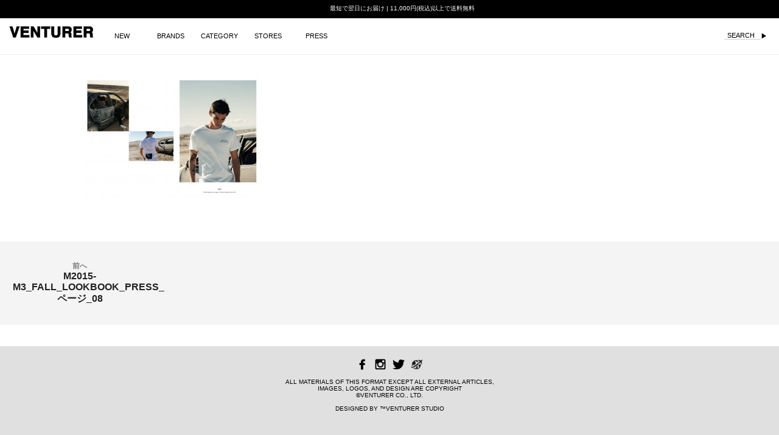

--- FILE ---
content_type: text/css
request_url: https://file.venturer.jp/main.css
body_size: 2125
content:
@charset "utf-8";
/* CSS Document */


a:link { color: #000000;  text-decoration:none;}
a:visited { color: #000000; }
a:hover { color: #000000; text-decoration:underline;}
a:active { color: #000000; }



html,body {
	background-color: #fff;
	background-attachment: fixed;
	background-repeat: no-repeat;
	-webkit-background-size: cover;
	-moz-background-size: cover;
	-o-background-size: cover;
	background-size: cover;
	margin:0;
	padding:0;
	top: 0;
	-webkit-font-smoothing: subpixel-antialiased; /*font-bag 回避 */
}
.clear{
	clear:both;
	}

a{outline:none;}

#wrapper {
	background-attachment: fixed;
	background-color: #FFF;
	background-position: center center;
	margin-right: auto;
	margin-left: auto;
	margin:0px;padding:0px;
	overflow:hidden;
	header:100%;
	margin-top:0px; 
	-webkit-font-smoothing: subpixel-antialiased; /*font-bag 回避 */
	
}
#headerwrapper {
	height: 90px;
	margin-right: auto;
	margin-left: auto;
	margin-top: 0px;
}

/* ヘッダーの固定 */

#header
{
		background-color: #fff;
    top: 0px;                   /* 位置(上0px) */
    width: 100%;                /* 横幅100%　*/
    height: 90px;              /* 縦幅140px */
	margin-right: auto;
	margin-left: auto;
	    position: fixed;            /* ヘッダーの固定 */
	z-index:999;
	  border-bottom: 1px solid #f0f0f0!important;
	-webkit-font-smoothing: subpixel-antialiased; /*font-bag 回避 */
}


 

#headertop {
	background-color: #000;
	height: 30px;
	margin:0px;
	padding:0px;
	width: auto;
	background-attachment: fixed;
	overflow:hidden;
	margin-right:auto;
	margin-left:auto;
	-webkit-font-smoothing: subpixel-antialiased; /*font-bag 回避 */
}



#footerwrapper{
	height: 180px;
	text-align:center;
clear: both;
background-color:#f4f4f4;
padding:30px 0 0 0;
	width: 100%;
	overflow:hidden;
}

#content {
	margin-right: auto;
	margin-left: auto;
}

#footer {
	width: 450px;
	margin-right: auto;
	margin-left: auto;
	height: 180px;
}

#contentcenter {
	margin-right: auto;
	margin-left: auto;
font-family: Helvetica,Arial,sans-serif;
	font-size: 10px;
}
#smallbanner {
	height: 300px;
	width: 1000px;
	margin-right: auto;
	margin-left: auto;
	text-align:center;
}
#contentbottom {
	height: 300px;
	width: 1000px;
	margin-right: auto;
	margin-left: auto;
	background-repeat: repeat-y;
	background-position: center center;
}
#headernavi {
	float: center;
	width: 100%;
}
#footerlogo {
	background-image: url(images/footlogo.png);
	display: block;
	height: 200px;
	width: 177px;
	float: left;
	margin-top: 10px;
	margin-left: 60px;
}




#buttonsns1 a {
	background-image: url(images/facebooklogo1.png);
	display: block;
	height: 30px;
	width: 30px;
	float: left;
	margin-top: 20px;
}
#buttonsns1 a:hover {
	background-image: url(images/facebooklogo1x.png);
	display: block;
}
#buttonsns2 a {
	background-image: url(images/twitterlogo1.png);
	display: block;
	height: 30px;
	width: 30px;
	float: left;
	margin-top: 20px;
}
#buttonsns2 a:hover {
	background-image: url(images/twitterlogo1x.png);
	display: block;
}
#buttonsns1text a {
	background-image: url(images/foottextfacebook.png);
	display: block;
	height: 10px;
	width: 51px;
	margin-top: 30px;
	margin-left: 40px;
}
#buttonsns2text a {
	background-image: url(images/foottexttwitter.png);
	display: block;
	height: 11px;
	width: 77px;
	margin-top: 30px;
	margin-left: 40px;
}
#footernavi1 {
	float: left;
	width:150px;
	font-size:11px;
}
#footernavi2 {
	float: left;
	width:150px;
}
#footernavi3 {
	float: left;
	width:150px;
}

#footernavi4 {
	float: left;
	margin-left: 0px;
	width:170px;

}
#designername a{
	font-size: 12px;
	color: #666;
	text-decoration: none;
	margin-left: 5px;
}
#designername {
	color: #333;
	margin-top: 30px;
	margin-left: 30px;
	font-size: 11px;
}








#contentline {
	background-image: url(images/line.png);
	width: 900px;
	height: 1px;
	margin-right: auto;
	margin-left: auto;
	margin-top: 10px;
	margin-bottom: 10px;
	background-color: #000;
}
#bottom1 {
	float: left;
	height: 300px;
	width: 300px;
}
#bottom2 {
	float: left;
	height: 300px;
	width: 300px;
}
#bottom3 {
	height: 300px;
	width: 300px;
	float: left;
}

#buttontittle1 {
	display: block;
	
	height: 11px;
font-family: Helvetica,Arial,sans-serif;
	font-size: 10px;
	font-weight:bold;
	
	
}
#buttontittle2 {
	display: block;
	height: 11px;
font-family: Helvetica,Arial,sans-serif;
	font-size: 10px;
	font-weight:bold;
}
#buttontittle3 {
	display: block;
	height: 11px;
font-family: Helvetica,Arial,sans-serif;
	font-size: 10px;
	font-weight:bold;
}
#buttontittle4 {
	display: block;
	height: 11px;
	width: 100px;
font-family: Helvetica,Arial,sans-serif;
	font-size: 10px;
	margin-left: 12px;
	font-weight:bold;
	margin-bottom:10px;
}


#arrow {
	background-image: url(images/banners0.gif);
	float: left;
	height: 200px;
	width: 15px;
}
p {
	font-size: 10px;
	color: #333;
	text-decoration: none;
	border:none;
font-family: Helvetica,Arial,sans-serif;
}
a.subbannertext:link {
	text-decoration: blink;
	border:none;
	color: #000;
}



#contentacebook {
	height: 427px;
	width: 300px;
}
#footfacebookbutton  {
	float: left;
}
#facebook2 {
	margin-top: 10px;
}


#headfacebookbutton  {
	margin-top: 6px;
	float:right;
}






#descriptioncompanywrapper {
	margin-top: 0px;
	width: 1200px;
	margin-right: auto;
	margin-left: auto;
	background-position: center center;
	padding-top: 0px;
	padding-bottom: 0px;
	margin-bottom: 0px;
	min-height: 100%;
	height:300px;
}
#descriptioncompany {
	margin-bottom: 200px;
	margin-left: 10px;
}


#aboutcompany {
	width: 260px;
	float: left;
	margin-top: 0px;
	margin-bottom: 40px;
	margin-left: 20px;
font-family: Helvetica,Arial,sans-serif;
}

#aboutstore {
	float: left;
	width: 260px;
	margin-left: 90px;
	margin-top: 0px;
	margin-bottom: 40px;
}
#aboutdealer {
	float: left;
	width: 260px;
	margin-left: 110px;
	margin-top: 0px;
	margin-bottom: 40px;
}
#descriptionline {
	width: 800px;
	background-image: url(images/line.png);
	height: 1px;
	margin-top: 50px;
	margin-right: auto;
	margin-bottom: 50px;
	margin-left: auto;
}
#facebooklikebox {
	float: left;
	width: 800px;
	height: 300px;
	margin-bottom:10px;	
}
#descriptioninformationwrapper {
	margin-top: 30px;
	background-color: #FFFFFF;
	width: 1200px;
	margin-right: auto;
	margin-left: auto;
	background-position: center center;
	padding-top: 10px;
	padding-bottom: 10px;
	margin-bottom: 30px;
	height: 900px;
}
#descriptioninformation {
	margin-bottom: 200px;
	margin-left: 10px;
}



#aboutinformation1 {
	width: 400px;
	float: left;
	margin-top: 40px;
	margin-left: 50px;
	margin-bottom: 40px;
}
#aboutinformation2 {
	width: 400px;
	float: left;
	margin-top: 40px;
	margin-bottom: 40px;
	margin-left: 100px;
}

#credit {
	background-image: url(images/credit.jpg);
	height: 80px;
	width: 400px;
}
#delivery {
	background-image: url(images/sagawa.png);
	height: 64px;
	width: 191px;
}
#descriptionpolicywrapper {
	margin-top: 30px;
	background-color: #FFFFFF;
	width: 1200px;
	margin-right: auto;
	margin-left: auto;
	background-position: center center;
	padding-top: 10px;
	padding-bottom: 10px;
	margin-bottom: 30px;
	height: 1200px;
}
#descriptionmanagementpolicy {
	margin-bottom: 200px;
	margin-left: 10px;
}


#aboutmanagementpolicy {
	width: 900px;
	float: left;
	margin-top: 40px;
	margin-left: 50px;
	margin-bottom: 40px;

}
#descriptionprivacypolicy {
	margin-left: 50px;

}


#aboutprivacypolicy1 {
	float: left;
	width: 900px;
	margin-top: 40px;

}
#aboutprivacypolicy2 {
	float: left;
	margin-bottom: 40px;
	width: 900px;
}
#copyrightwrapper {
	background-color: #e0e0e0;
	height:150px;
	width: auto;
		overflow:hidden;


}
#kbbutton {
	margin-left: 400px;
	margin-top: 10px;
	float: left;
}
#informationimage {
	height: 400px;
	width: 1000px;
	margin-right: auto;
	margin-left: auto;
	background-image: url(images/banner7.jpg);
	margin-top: 10px;
	margin-bottom: 30px;
}
#companytittle {
	display: block;
	height: 11px;
	width: 100px;
font-family: Helvetica,Arial,sans-serif;
	font-size: 20px;
	margin-left: 0px;
	margin-bottom: 20px;
}
#storetittle {
	display: block;
	height: 11px;
	width: 100px;
font-family: Helvetica,Arial,sans-serif;
	font-size: 20px;
	margin-left: 0px;
	margin-bottom: 20px;
}
#dealertittle {
	display: block;
	height: 11px;
	width: 100px;
font-family: Helvetica,Arial,sans-serif;
	font-size: 20px;
	margin-left: 0px;
	margin-bottom: 20px;
}
hr {
	margin-bottom: 30px;
	margin-top: 0px;
}
.subbanner1 {
font-family: Helvetica,Arial,sans-serif;
	font-size: 15px;
}
.subbanner2 {
font-family: Helvetica,Arial,sans-serif;
	font-size: 15px;
}
.subbanner3 {
font-family: Helvetica,Arial,sans-serif;
	font-size: 15px;
}
.subbanner4 {
font-family: Helvetica,Arial,sans-serif;
	font-size: 15px;
}
.subbanner5 {
font-family: Helvetica,Arial,sans-serif;
	font-size: 15px;
}
.subbanner6 {
font-family: Helvetica,Arial,sans-serif;
	font-size: 15px;
}
.subbanner7 {
font-family: Helvetica,Arial,sans-serif;
	font-size: 15px;
}
.subbanner8 {
font-family: Helvetica,Arial,sans-serif;
	font-size: 15px;
}
.subbanner9 {
font-family: Helvetica,Arial,sans-serif;
	font-size: 15px;
}
.subbanner10 {
font-family: Helvetica,Arial,sans-serif;
	font-size: 15px;
}
.subbanner11 {
font-family: Helvetica,Arial,sans-serif;
	font-size: 15px;
}
.subbanner12 {
font-family: Helvetica,Arial,sans-serif;
	font-size: 15px;
}

.subbannerdescription2 {
	font-size: 11px;
font-family: Helvetica,Arial,sans-serif;
	height: 300px;
	width: 300px;
}
.subbannerdescription1 {
font-family: Helvetica,Arial,sans-serif;
	font-size: 13px;
	text-decoration: underline;
	line-height: 30px;
}
#button1_1 {
font-family: Helvetica,Arial,sans-serif;
	font-size: 11px;
	margin-top: 10px;
}
#button1_2 {
font-family: Helvetica,Arial,sans-serif;
	font-size: 11px;
	margin-top: 5px;
}
#button1_3 {
font-family: Helvetica,Arial,sans-serif;
	font-size: 11px;
	margin-top: 5px;
}
#button1_4 {
font-family: Helvetica,Arial,sans-serif;
	font-size: 11px;
	margin-top: 5px;
}
#button1_5 {
font-family: Helvetica,Arial,sans-serif;
	font-size: 11px;
	margin-top: 5px;
}
#button1_6 {
font-family: Helvetica,Arial,sans-serif;
	font-size: 11px;
	margin-top: 5px;
}
#button2_1 {
font-family: Helvetica,Arial,sans-serif;
	font-size: 11px;
	margin-top: 10px;
}
#button2_2 {
font-family: Helvetica,Arial,sans-serif;
	font-size: 11px;
	margin-top: 5px;
}
#button2_3 {
font-family: Helvetica,Arial,sans-serif;
	font-size: 11px;
	margin-top: 5px;
}
#button2_4 {
font-family: Helvetica,Arial,sans-serif;
	font-size: 11px;
	margin-top: 5px;
}
#button2_5 {
font-family: Helvetica,Arial,sans-serif;
	font-size: 11px;
	margin-top: 5px;
}

#button2_6 {
font-family: Helvetica,Arial,sans-serif;
	font-size: 11px;
	margin-top: 5px;
}

#button2_7 {
font-family: Helvetica,Arial,sans-serif;
	font-size: 11px;
	margin-top: 5px;
}


#button3_1 {
font-family: Helvetica,Arial,sans-serif;
	font-size: 11px;

	margin-top: 10px;
}
#button3_2 {
font-family: Helvetica,Arial,sans-serif;
	font-size: 11px;
	margin-top: 5px;
}
#button3_3 {
font-family: Helvetica,Arial,sans-serif;
	font-size: 11px;
	margin-top: 5px;
}
#button3_4 {
font-family: Helvetica,Arial,sans-serif;
	font-size: 11px;
	margin-top: 5px;
}
#button3_5 {
font-family: Helvetica,Arial,sans-serif;
	font-size: 11px;
	margin-top: 5px;
}

#button4_1 {
font-family: Helvetica,Arial,sans-serif;
	font-size: 11px;
	margin-top: 10px;
}
#facebook1 {
	margin-left: 0px;
	margin-top: 30px;
}
#facebook2 {
	margin-left: 0px;
	margin-top: 0px;
}
#copyright{
font-family: Helvetica,Arial,sans-serif;
	font-size: 10px;
	margin-left: auto;
	margin-right: auto;
	text-align:center;
	padding-top:20px;
		height: 150px;
	width: 400px;
	display: block;
color:#000;
}



@media screen and (max-width: 800px) {
	#headerwrapper{
		height:70px!important;
		}
		#header{
		height:70px!important;
		}
		
	}
@media screen and (max-width: 480px) {
	#headerwrapper{
		height:70px!important;
		}
		#header{
		height:70px!important;
		}
		
	}
	@media screen and (max-width: 320px) {
	#headerwrapper{
		height:70px!important;
		}
		#header{
		height:70px!important;
		}
		
	}

--- FILE ---
content_type: text/css
request_url: https://file.venturer.jp/layerboard/css/layerBoard.css
body_size: 341
content:
html,body {
	height: 100%;
}


* html .layer_board_bg,
* html .layer_board {
	position: absolute;
}

.layer_board_bg {
	position: fixed;
	width: 100%;
	height: 100%;
	
	z-index: 1000;
	
	top: 0;
	left: 0;
	
	display: none;
	cursor: pointer;
	background: #000;
}

.layer_board {
	display: none;
	position: fixed;
	left: 50%;
	margin: 100px 0px 0px -245px;
	
	text-align: center;
	z-index: 2000;
	max-width: 600px; /* 最大幅 */
}


--- FILE ---
content_type: text/css
request_url: https://file.venturer.jp/minimalect/jquery.minimalect.css
body_size: 1629
content:
/************************************
          MINIMALECT 0.9
  A minimalistic select replacement

 jQuery 1.7+ required.
 Developed by @groenroos
 http://www.groenroos.fi

 Github: http://git.io/Xedg9w

 Licensed under the MIT license.

************************************/
.minict_wrapper {
  font-family: "Segoe UI", Segoe, "Lucida Grande", "Lucida Sans Unicode", Arial, Helvetica, sans-serif;
  color: #333;
  background: #fff;
  position: relative;
  width: 300px;
  height: 35px;
  height: 2.2rem;
  border: 1px solid #e5e5e5;
  border-radius: 3px;
  -webkit-box-sizing: border-box;
  -moz-box-sizing: border-box;
  box-sizing: border-box; }
  .minict_wrapper * {
    -webkit-box-sizing: border-box;
    -moz-box-sizing: border-box;
    box-sizing: border-box; }
  .minict_wrapper.disabled {
    background: #f5f5f5;
    text-shadow: 0 1px 0 #fff; }
    .minict_wrapper.disabled span {
      color: #bbb !important; }
  .minict_wrapper:after {
    content: "\25BC";
    display: block;
    position: absolute;
    height: 33px;
    width: 33px;
    height: 2.1rem;
    width: 2.1rem;
    top: 0;
    right: 0;
    font-size: 10px;
    font-size: 0.6rem;
    line-height: 32px;
    line-height: 1.9rem;
    text-align: center;
    color: #555; }
  .minict_wrapper.active:after {
    content: "\25B2"; }
  .minict_wrapper.disabled:after {
    color: #bbb; }
  .minict_wrapper span {
    display: block;
    border: 0;
    outline: none;
    background: none;
    font-family: "Segoe UI", Segoe, "Lucida Grande", "Lucida Sans Unicode", Arial, Helvetica, sans-serif;
    color: #333;
    font-size: 16px;
    font-size: 1rem;
    height: 32px;
    height: 2.0rem;
    line-height: 23px;
    line-height: 1.5rem;
    padding: 4px 53px 0 6px;
    padding: 4px 3.4rem 0 0.4rem;
    cursor: default;
    width: 100%;
    white-space: nowrap;
    overflow: hidden;
    text-overflow: ellipsis; }
    .minict_wrapper span:empty:before {
      content: attr(data-placeholder);
      color: #ccc;
      line-height: 23px;
      line-height: 1.5rem; }
  .minict_wrapper ul {
    display: none;
    list-style: none;
    padding: 0;
    margin: 0 -1px;
    position: absolute;
    width: 100%;
    width: -webkit-calc(100% + 2px);
    width: -moz-calc(100% + 2px);
    width: calc(100% + 2px);
    border: 1px solid #e5e5e5;
    border-top: 1px solid #f9f9f9;
    border-bottom-left-radius: 3px;
    border-bottom-right-radius: 3px;
    top: 33px;
    top: 2.0rem;
    left: 0;
    max-height: 350px;
    max-height: 22rem;
    overflow-y: auto;
    z-index: 999999; }
    .minict_wrapper ul li {
      list-style: none;
      font-size: 1rem;
      padding: 0 10px;
      padding: 0 0.7rem;
      cursor: pointer;
      background: #fff;
      height: 35px;
      height: 2.2rem;
      line-height: 32px;
      line-height: 2rem; }
      .minict_wrapper ul li:hover {
        background: #fcfcfc;
        color: #111; }
      .minict_wrapper ul li.minict_group {
        color: #444;
        background: #f6f6f6;
        font-weight: bold;
        cursor: default; }
      .minict_wrapper ul li.minict_empty {
        display: none;
        background: #fff !important;
        color: #bbb;
        text-align: center;
        font-size: 14px;
        font-size: 0.9rem;
        height: 55px;
        height: 3.5rem;
        line-height: 50px;
        line-height: 3.3rem; }
      .minict_wrapper ul li.disabled {
        cursor: default;
        background: #fff !important;
        color: #bbb; }
      .minict_wrapper ul li.selected {
        color: #819a9a;
        background: #f8f9f9; }
      .minict_wrapper ul li.highlighted {
        color: #fff;
        background: #819a9a; }
      .minict_wrapper ul li.hidden {
        display: none; }
  .minict_wrapper .minict_reset {
    color: #A9A9A9;
    bottom: 0;
    display: none;
    font-size: 18px;
    font-size: 1.1rem;
    line-height: 30px;
    line-height: 1.9rem;
    position: absolute;
    right: 35px;
    right: 2.2rem;
    text-align: center;
    top: 0;
    text-decoration: none;
    width: 20px;
    width: 1.2rem;
    -webkit-transition: all 0.35s ease-in-out;
    transition: all 0.35s ease-in-out; }
    .minict_wrapper .minict_reset:hover {
      color: #e0e0e0;
      -webkit-transition: all 0.15s ease-in-out;
      transition: all 0.15s ease-in-out; }
    .minict_wrapper .minict_reset:active {
      color: #636363; }
  .minict_wrapper.disabled .minict_reset {
    display: none; }

.minict_wrapper.bubble {
  -webkit-box-shadow: 0px 1px 3px 0px rgba(0, 0, 0, 0.05);
  box-shadow: 0px 1px 3px 0px rgba(0, 0, 0, 0.05);
  background: -moz-linear-gradient(top, white 0%, #f9f9f9 100%);
  background: -webkit-gradient(linear, left top, left bottom, color-stop(0%, white), color-stop(100%, #f9f9f9));
  background: -webkit-linear-gradient(top, white 0%, #f9f9f9 100%);
  background: -o-linear-gradient(top, white 0%, #f9f9f9 100%);
  background: -ms-linear-gradient(top, white 0%, #f9f9f9 100%);
  background: linear-gradient(to bottom, white 0%, #f9f9f9 100%); }
  .minict_wrapper.bubble:hover {
    border-color: #dcdcdc; }
  .minict_wrapper.bubble:after {
    border-left: 1px solid #e5e5e5;
    -webkit-box-shadow: inset 1px 0px 0px 0px #fff;
    box-shadow: inset 1px 0px 0px 0px #fff;
    height: 2.05rem; }
  .minict_wrapper.bubble ul {
    top: 2.7rem;
    -webkit-box-shadow: 0px 5px 25px 0px rgba(0, 0, 0, 0.25);
    box-shadow: 0px 5px 25px 0px rgba(0, 0, 0, 0.25);
    border-radius: 6px;
    overflow: visible; }
    .minict_wrapper.bubble ul:before {
      position: absolute;
      top: -11px;
      left: 19px;
      content: ".";
      color: transparent;
      width: 0px;
      height: 0px;
      border-style: solid;
      border-width: 0 11px 11px 11px;
      border-color: transparent transparent #e5e5e5 transparent; }
    .minict_wrapper.bubble ul:after {
      position: absolute;
      top: -10px;
      left: 20px;
      content: ".";
      color: transparent;
      width: 0px;
      height: 0px;
      border-style: solid;
      border-width: 0 10px 10px 10px;
      border-color: transparent transparent #ffffff transparent; }
    .minict_wrapper.bubble ul li.minict_first {
      border-top-left-radius: 6px;
      border-top-right-radius: 6px; }
    .minict_wrapper.bubble ul li.minict_last {
      border-bottom-left-radius: 6px;
      border-bottom-right-radius: 6px; }
  .minict_wrapper.bubble .minict_reset {
    width: 30px; }


--- FILE ---
content_type: text/css
request_url: https://blog.venturer.jp/wp-content/themes/.zip/style.css?ver=6.5.7
body_size: 16756
content:
/*
Theme Name: Intergalactic 2
Theme URI: https://wordpress.com/themes/intergalactic-2/
Description: Intergalactic 2 is a stunning specimen for your personal blog. Bold featured images act as the backdrop to your text, giving you a high-contrast, readable theme that's perfect for making your content pop. The one-column layout provides a distraction-free environment for reading, while the slide-out menu keeps your navigation and secondary content readily accessible.
Version: 2.0.1
Author: Automattic
Author URI: https://wordpress.com/themes/
License: GNU General Public License v2 or later
License URI: http://www.gnu.org/licenses/gpl-2.0.html
Text Domain: intergalactic
*/

/*--------------------------------------------------------------
>>> TABLE OF CONTENTS:
----------------------------------------------------------------
1.0 - Reset
2.0 - Typography
3.0 - Elements
4.0 - Forms
5.0 - Navigation
  5.1 - Links
  5.2 - Menus
6.0 - Accessibility
7.0 - Alignments
8.0 - Clearings
9.0 - Widgets
10.0 - Content
  10.1 - Posts and pages
  10.2 - Asides
  10.3 - Comments
11.0 - Infinite scroll
12.0 - Media
  12.1 - Captions
  12.2 - Galleries
--------------------------------------------------------------*/
/*--------------------------------------------------------------
1.0 - Reset
--------------------------------------------------------------*/

html,
body,
div,
span,
applet,
object,
iframe,
h1,
h2,
h3,
h4,
h5,
h6,
p,
blockquote,
pre,
a,
abbr,
acronym,
address,
big,
cite,
code,
del,
dfn,
em,
font,
ins,
kbd,
q,
s,
samp,
small,
strike,
strong,
sub,
sup,
tt,
var,
dl,
dt,
dd,
ol,
ul,
li,
fieldset,
form,
label,
legend,
table,
caption,
tbody,
tfoot,
thead,
tr,
th,
td {
	font-family: inherit;
	font-size: 100%;
	font-weight: inherit;
	font-style: inherit;

	margin: 0;
	padding: 0;

	vertical-align: baseline;

	border: 0;
	outline: 0;
}


.submit_button{
  display: block;
  padding: 7px 25px;
  border-radius: 7px;
  border: none;
  background-color: #000;
  font-size: 16px;
  font-weight: bold;
  color: #fff;
  cursor: pointer;
  appearance: none;
	float:left;
margin-right:10px;
}
.submit_button:active {

  background-color: #e0dfe0;
  color: #000;
}
.submit_button:hover {

  background-color: #e0e0e0;
  color: #000;
}


.hover-parent_300{
margin-bottom:20px!important;
margin-top:20px!important;
}


.video_container{
position: relative;
padding-bottom: 56.25%;
height: 0;
overflow: hidden;
margin-bottom:20px;
}
.video_container iframe {
position: absolute;
top: 0!important;
left: 0;
width: 100%;
height: 100%;
}

.wpadminbar{
display:none;
	
}
#wpadminbar{
display:none;
	
}
input{
	border-radius: 0;

	
}

html {
	font-size: 62.5%;
	/* Corrects text resizing oddly in IE6/7 when body font-size is set using em units http://clagnut.com/blog/348/#c790 */

	
	/* overflow-y: scroll; error表示の為、削除 Keeps page centered in all browsers regardless of content height */

	-webkit-text-size-adjust: 100%;
	/* Prevents iOS text size adjust after orientation change, without disabling user zoom */
		-ms-text-size-adjust: 100%;
	/* www.456bereastreet.com/archive/201012/controlling_text_size_in_safari_for_ios_without_disabling_user_zoom/ */
}

*,
*:before,
*:after {
	/* apply a natural box layout model to all elements; see http://www.paulirish.com/2012/box-sizing-border-box-ftw/ */
	-webkit-box-sizing: border-box;
	   -moz-box-sizing: border-box;
			box-sizing: border-box;
}

body {
	background: #fff;
	/* Fallback for when there is no custom background color defined. */
}

article,
aside,
details,
figcaption,
figure,
footer,
header,
main,
nav,
section {
	display: block;
}

ol,
ul {
	list-style: none;
}

table {
	border-spacing: 0;
	/* tables still need 'cellspacing="0"' in the markup */
	border-collapse: separate;
}

caption,
th,
td {
	font-weight: normal;

	text-align: left;
}

blockquote:before,
blockquote:after,
q:before,
q:after {
	content: '';
}

blockquote,
q {
	quotes: '' '';
}

a:focus {
	outline: thin dotted;
}

a:hover,
a:active {
	outline: 0;
}

a img {
	border: 0;
}

/*--------------------------------------------------------------
2.0 Typography
--------------------------------------------------------------*/
body,
button,
input,
select,
textarea {
	font-family:Microsoft Sans Serif,sans-serif;
	font-size: 18px;
	font-size: 1.8rem;
	color: #000;
}

h1,
h2,
h3,
h4,
h5,
h6 {
	font-weight: bold;

	clear: both;

	margin: .75em 0;

	text-transform: none;
}

h1 {
	font-size: 2.333em;

	margin: .375em 0;
}

h2 {
	font-size: 1.667em;
	line-height: 1.4;

	margin: .375em 0;
}

h3 {
	font-size: 1.333em;
	line-height: 1.3;

	text-transform: none;
}

h4 {
	font-size: 1.11em;
}

h5 {
	font-size: 1em;
}

h6 {
	font-size: .778em;
}

p {
	margin-bottom: 1.5em;
}

b,
strong {
	font-weight: bold;
}

dfn,
cite,
em,
i {
	font-style: italic;
}

blockquote {
	font-style: italic;
	margin: 0 1.5em;
	color: #767676;
}

blockquote blockquote {
	font-size: inherit;
}

address {
	margin: 0 0 1.5em;
}

pre {
	font-family: 'Courier 10 Pitch', Courier, monospace;
	font-size: 15px;
	font-size: 1.5rem;
	line-height: 1.6;

	overflow: auto;

	max-width: 100%;
	margin-bottom: 1.6em;
	padding: 1.6em;

	background: #eee;
}

code,
kbd,
tt,
var {
	font-family: Monaco, Consolas, 'Andale Mono', 'DejaVu Sans Mono', monospace;
	font-size: 15px;
	font-size: 1.5rem;
}

abbr,
acronym {
	cursor: help;

	border-bottom: 1px dotted #aaa;
}

mark,
ins {
	text-decoration: none;

	background: #fff9c0;
}

sup,
sub {
	font-size: 75%;
	line-height: 0;

	position: relative;

	height: 0;

	vertical-align: baseline;
}

sup {
	bottom: 1ex;
}

sub {
	top: .5ex;
}

small {
	font-size: 75%;
}

big {
	font-size: 125%;
}

/*--------------------------------------------------------------
3.0 Elements
--------------------------------------------------------------*/
hr {
	height: 1px;
	margin-bottom: 1.5em;

	border: 0;
	background-color: #ccc;
}

ul,
ol {
	margin: 0 0 1.5em 3em;
}

ul {
	list-style: none;
}

ol {
	list-style: decimal;
}

li > ul,
li > ol {
	margin-bottom: 0;
	margin-left: 1.5em;
}

dt {
	font-weight: bold;
}

dd {
	margin: 0 1.5em 1.5em;
}

img {
	/* Make sure images are scaled correctly. */
	max-width: 100%;
	height: auto;
	/* Adhere to container width. */
}

figure {
	margin: 0;
}

table {
	width: 100%;
	margin: 0 0 1.5em;
}

td {
	padding: 3px 5px;

	border-bottom: 1px solid #aaa;
}

th {
	font-weight: bold;

	padding: 10px 5px 5px;

	border-bottom: 4px solid #222;
}

/*--------------------------------------------------------------
4.0 Forms
--------------------------------------------------------------*/
button,
input,
select,
textarea {
	font-size: 100%;
	/* Corrects font size not being inherited in all browsers */

	margin: 0;
	/* Addresses margins set differently in IE6/7, F3/4, S5, Chrome */

	vertical-align: baseline;
	/* Improves appearance and consistency in all browsers */
}

button,
input[type='button'],
input[type='reset'] {
	/* Corrects inability to style clickable 'input' types in iOS */
	font-size: 18px;
	font-size: 1.8rem;
	font-weight: bold;
	line-height: 1;

	padding: .75em;

	cursor: pointer;
	-webkit-transition: .3s all ease-in-out;
	   -moz-transition: .3s all ease-in-out;
			transition: .3s all ease-in-out;
	text-transform: uppercase;

	color: #222;
	border: 2px solid #222;
	background: transparent;
	box-shadow: none;
	text-shadow: none;
	/* Improves usability and consistency of cursor style between image-type 'input' and others */

	-webkit-appearance: button;
}
input[type="button"],input[type="text"],input[type="submit"],input[type="search"] {
border-radius: 0!important;
}

button:hover,
input[type='button']:hover,
input[type='reset']:hover,
input[type='submit']:hover {
	-webkit-transition: .3s all ease-in-out;
	   -moz-transition: .3s all ease-in-out;
			transition: .3s all ease-in-out;

	color: #fff;
	border-color: #000;
	background: #000;
	box-shadow: none;
}
input#allsearch_btn{
-webkit-border-radius:none;
-webkit-appearance:none;
font-family: Helvetica,Arial,sans-serif;
 font-size:11px;
 font-weight:normal;
height:auto;
width:10px;
float:right;
padding-left:0px;
background-color: #fff;
color: #000;
border:none;
 text-align:center;
}


#allkeywords{
 font-size: 11px;
width:60px;
height:10px;
-webkit-border-radius:none;
-webkit-appearance:none;
font-family: Helvetica,Arial,sans-serif;
outline:0; 
float:right;
background-color: #fff;
color:#000;
border:none;
padding-left:5px;
border-bottom: 1px solid #CCC;
}



button:focus,
input[type='button']:focus,
input[type='reset']:focus,
input[type='submit']:focus,
button:active,
input[type='button']:active,
input[type='reset']:active,
input[type='submit']:active {
	-webkit-transition: .3s all ease-in-out;
	   -moz-transition: .3s all ease-in-out;
			transition: .3s all ease-in-out;

	color: #fff;
	border-color: #222;
	background: #222;
	box-shadow: none;
}

.slide-menu button,
.slide-menu input[type='button'],
.slide-menu input[type='reset'],
.slide-menu input[type='submit'] {
	border: 2px solid #aaa;
	color: #aaa;
}

.slide-menu button:hover,
.slide-menu input[type='button']:hover,
.slide-menu input[type='reset']:hover,
.slide-menu input[type='submit']:hover {
	border: 2px solid #fff;
	color: #fff;
}

.slide-menu button:focus,
.slide-menu input[type='button']:focus,
.slide-menu input[type='reset']:focus,
.slide-menu input[type='submit']:focus {
	border: 2px solid #fff;
	color: #fff;
}

input[type='checkbox'],
input[type='radio'] {
	padding: 0;
	/* Addresses excess padding in IE8/9 */
}

input[type='search'] {
	/* Addresses appearance set to searchfield in S5, Chrome */
	-webkit-box-sizing: content-box;
	/* Addresses box sizing set to border-box in S5, Chrome (include -moz to future-proof) */
	   -moz-box-sizing: content-box;
			box-sizing: content-box;
-webkit-border-radius : 0;
		border-radius : 0!important;
}

input[type='search']::-webkit-search-decoration {
	/* Corrects inner padding displayed oddly in S5, Chrome on OSX */
	-webkit-border-radius : 0!important;
	border-radius : 0!important;
}

button::-moz-focus-inner,
input::-moz-focus-inner {
	padding: 0;
	/* Corrects inner padding and border displayed oddly in FF3/4 www.sitepen.com/blog/2008/05/14/the-devils-in-the-details-fixing-dojos-toolbar-buttons/ */

	border: 0;
}

input[type='text'],
input[type='email'],
input[type='url'],
input[type='password'],
input[type='search'],
textarea {
	color: #767676;
	border: 1px solid #aaa;
	max-width: 100%;
		-webkit-border-radius : 0!important;
		border-radius : 0!important;
}

input[type='text']:focus,
input[type='email']:focus,
input[type='url']:focus,
input[type='password']:focus,
input[type='search']:focus,
textarea:focus {
	color: #222;
}

input[type='text'],
input[type='email'],
input[type='url'],
input[type='password'],
input[type='search'] {
	padding: .55em;
		border-radius : 0!important;
}

textarea {
	overflow: auto;
	/* Improves readability and alignment in all browsers */

	width: 100%;
	/* Removes default vertical scrollbar in IE6/7/8/9 */
	padding-left: 3px;
	border-radius : 0!important;
	vertical-align: top;
}

.search-form {
	position: relative;
}
.search-form label:before {
	font-family: Genericons;
	font-size: 16px;
	line-height: 50px;

	position: absolute;
	z-index: 1;
	top: 0;
	left: 0;

	display: inline-block;
	clip: auto;

	width: 2em;
	height: 50px;

	content: '\f400';
	text-align: center;

	color: #222;
}
.search-form input[type='search'] {
	padding-left: 2em;
	-webkit-border-radius : 0!important;
		border-radius : 0!important;
}

/*--------------------------------------------------------------
5.0 Navigation
--------------------------------------------------------------*/

/*--------------------------------------------------------------
5.2 Menus
--------------------------------------------------------------*/
.main-navigation {
	display: block;
	clear: both;

	width: 100%;
	margin: 0 0 3em;

	text-transform: uppercase;
}
.main-navigation a {
	display: block;

	padding: .75em 0;

	text-decoration: none;

	color: white;
	transition: color .1s ease-in-out;

}
.posts-navigation {
background-color:#f4f4f4!important;
	
}
.main-navigation a:hover {
	color: rgba(255, 255, 255, .5);
}

.main-navigation ul {
	display: block;
	clear: both;

	margin: 0;
	padding-left: 0;

	list-style: none;
}
.main-navigation li {
	position: relative;

	clear: both;

	border-top: 1px solid #595959;
}
.main-navigation li:first-of-type {
	border-top: 0;
}
.main-navigation li li {
	font-size: .778em;

	border-top: 0;
}
.main-navigation li li a {
	color: #aaa;
}
.main-navigation li li li {
	font-size: inherit;
}
.main-navigation li li li a:before {
	display: inline;

	margin-right: 5px;

	content: '#';
}

/* Animated button courtesy of http://sarasoueidan.com/demos/navicon-transformicons/ */
.menu-toggle {
	position: absolute;
	z-index: 5;
	margin-top: -1px;
	top: .75em;
	right: 1.5em;
	font-size: 20px;

	padding: 0;

	cursor: pointer;
	user-select: none;
	transition: .3s;

	border: 0;
	border-radius: 0;
	background: transparent;
	box-shadow: none;
	text-shadow: none;
}
.menu-toggle:hover,
.menu-toggle:focus,
.menu-toggle:active {
	opacity: 1;
	border-color: #222;
	background: transparent;
	box-shadow: none;
	color: #222;
}
.menu-toggle:active {
	transition: 0;
}

.lines {
	position: relative;
	top: -6px;

	display: inline-block;
	margin-right: 4px;

	width: 20px;
	height: 3px;

	transition: .3s;

	background: #222;
}
.lines:before,
.lines:after {
	position: absolute;
	left: 0;

	display: inline-block;

	width: 20px;
	height: 3px;

	content: '';
	transition: .3s;
	-webkit-transform-origin: 1.71429px center;
			transform-origin: 1.71429px center;

	background: #222;
}
.lines:before {
	top: 6px;
}
.lines:after {
	top: -6px;
}

.menu-toggle.toggle-on {
	color: #222;
}

.menu-toggle.x.toggle-on .lines {
	background: transparent;
}
.menu-toggle.x.toggle-on .lines:before,
.menu-toggle.x.toggle-on .lines:after {
	top: 0;
	width: 20px;

	-webkit-transform-origin: 50% 50%;
			transform-origin: 50% 50%;

	background: #222;
}
.menu-toggle.x.toggle-on .lines:before {
	-webkit-transform: rotate3d(0, 0, 1, 45deg);
			transform: rotate3d(0, 0, 1, 45deg);
}
.menu-toggle.x.toggle-on .lines:after {
	-webkit-transform: rotate3d(0, 0, 1, -45deg);
			transform: rotate3d(0, 0, 1, -45deg);
}

/* Single post */
.singular .menu-toggle,
.error404 .menu-toggle,
.search-no-results .menu-toggle,
.has-custom-header .menu-toggle {
	border-color: rgba(255, 255, 255, .7);
	color: rgba(255, 255, 255, .7);
}
.singular .menu-toggle.toggle-on,
.error404 .menu-toggle.toggle-on,
.search-no-results .menu-toggle.toggle-on,
.has-custom-header .menu-toggle.toggle-on {
	border-color: rgba(255, 255, 255, .7);
	color: white;
}
.singular .menu-toggle .lines,
.error404 .menu-toggle .lines,
.search-no-results .menu-toggle .lines,
.has-custom-header .menu-toggle .lines {
	background: rgba(255, 255, 255, .7);
}
.singular .menu-toggle .lines:before,
.singular .menu-toggle .lines:after,
.error404 .menu-toggle .lines:before,
.error404 .menu-toggle .lines:after,
.search-no-results .menu-toggle .lines:before,
.search-no-results .menu-toggle .lines:after,
.has-custom-header .menu-toggle .lines:before,
.has-custom-header .menu-toggle .lines:after {
	background: rgba(255, 255, 255, .7);
}
.singular .menu-toggle:hover,
.error404 .menu-toggle:hover,
.search-no-results .menu-toggle:hover,
.has-custom-header .menu-toggle:hover {
	color: white;
	border-color: white;
}
.singular .menu-toggle:hover .lines,
.error404 .menu-toggle:hover .lines,
.search-no-results .menu-toggle:hover .lines,
.has-custom-header .menu-toggle:hover .lines {
	background: white;
	color: rgba(255, 255, 255, .7);
}
.singular .menu-toggle:hover .lines:before,
.singular .menu-toggle:hover .lines:after,
.error404 .menu-toggle:hover .lines:before,
.error404 .menu-toggle:hover .lines:after,
.search-no-results .menu-toggle:hover .lines:before,
.search-no-results .menu-toggle:hover .lines:after,
.has-custom-header .menu-toggle:hover .lines:before,
.has-custom-header .menu-toggle:hover .lines:after {
	background: white;
	color: rgba(255, 255, 255, .7);
}
.singular .menu-toggle.x.toggle-on .lines,
.error404 .menu-toggle.x.toggle-on .lines,
.search-no-results .menu-toggle.x.toggle-on .lines,
.has-custom-header .menu-toggle.x.toggle-on .lines {
	background: transparent;
}
.singular .menu-toggle.x.toggle-on .lines:before,
.singular .menu-toggle.x.toggle-on .lines:after,
.error404 .menu-toggle.x.toggle-on .lines:before,
.error404 .menu-toggle.x.toggle-on .lines:after,
.search-no-results .menu-toggle.x.toggle-on .lines:before,
.search-no-results .menu-toggle.x.toggle-on .lines:after,
.has-custom-header .menu-toggle.x.toggle-on .lines:before,
.has-custom-header .menu-toggle.x.toggle-on .lines:after {
	background: white;
}

.site-main .comment-navigation,
.site-main .posts-navigation,
.site-main .post-navigation {
	font-size: .778em;
	font-weight: bold;

	clear: both;
	overflow: hidden;

	width: 100%;
	margin: 0;

	text-align: center;
	text-transform: uppercase;
}

.comment-navigation .nav-previous a,
.posts-navigation .nav-previous a,
.post-navigation .nav-previous a {
	display: block;
	float: left;

	width: 43%;
	padding: .75em 0;

	color: #222;
	background-color: #f4f4f4;
}

.comment-navigation .nav-next a,
.posts-navigation .nav-next a,
.post-navigation .nav-next a {
	display: block;
	float: right;
	width: 43%;
	padding: .75em 0;
	text-align: center;
	color: #222;
	background-color: #f4f4f4;
}

.post-navigation .nav-next .title,
.post-navigation .nav-previous .title {
	clear: both;
	color: rgba(0,0,0,0.5);
	font-size: .75em;
	display: block;
	text-transform: none;
}

/* Social links */
.jetpack-social-navigation {
	margin: 0 auto 3em;
}

.jetpack-social-navigation ul {
	margin: 0;
	padding: 0;

	list-style: none;
}
.jetpack-social-navigation ul a {
	color: rgba(255, 255, 255, .5);
	text-decoration: none;
	transition: color .1s ease-in-out;
}
.jetpack-social-navigation ul li {
	font-size: 32px;
	font-weight: normal;
	font-style: normal;
	line-height: .75;

	display: inline-block;
	list-style: none;

	margin: 10px 10px 0 0;
	padding: .325em;

	transition: border-color .1s ease-in-out;
	text-align: center;
	text-decoration: none;

	color: rgba(255, 255, 255, .5);
	border: 1px solid rgba(255, 255, 255, .5);
}
.jetpack-social-navigation ul li:hover {
	text-decoration: none;
	color: white;
	border-color: white;
}
.jetpack-social-navigation ul li:hover a {
	color: white;
}
.jetpack-social-navigation ul:last-of-type {
	margin-right: 0;
}

/*--------------------------------------------------------------
6.0 Accessibility
--------------------------------------------------------------*/
/* Text meant only for screen readers */
.screen-reader-text {
	position: absolute !important;

	overflow: hidden;
	clip: rect(1px, 1px, 1px, 1px);

	width: 1px;
	height: 1px;
}
.screen-reader-text:focus {
	font-size: 14px;
	font-size: 1.4rem;
	font-weight: bold;
	line-height: normal;

	z-index: 100000;
	top: 5px;
	left: 5px;

	display: block;
	clip: auto !important;

	width: auto;
	height: auto;
	padding: 15px 23px 14px;

	text-decoration: none;

	color: #21759b;
	/* stops bg color from leaking outside the border: */
	-webkit-border-radius: 3px;
			border-radius: 3px;
	background-color: #f1f1f1;
	background-clip: padding-box;
	box-shadow: 0 0 2px 2px rgba(0, 0, 0, .6);
	/* Above WP toolbar */
}

/*--------------------------------------------------------------
7.0 Alignments
--------------------------------------------------------------*/
.alignleft,
.alignright,
.aligncenter {
	display: block;

	margin: 0 auto;
	margin-top: .75em;
	margin-bottom: .75em;
}

.alignleft.size-thumbnail {
	display: inline;
	float: left;

	margin-right: 1.5em;
}

.alignright.size-thumbnail {
	display: inline;
	float: right;

	margin-left: 1.5em;
}

/*--------------------------------------------------------------
8.0 Clearings
--------------------------------------------------------------*/
.clear:before,
.clear:after,
.entry-content:before,
.entry-content:after,
.comment-content:before,
.comment-content:after,
.site-header:before,
.site-header:after,
.site-content:before,
.site-content:after,
.site-footer:before,
.site-footer:after {
	display: table;

	content: '';
}

.clear:after,
.entry-content:after,
.comment-content:after,
.site-header:after,
.site-content:after,
.site-footer:after {
	clear: both;
}

/*--------------------------------------------------------------
9.0 Widgets
--------------------------------------------------------------*/
.slide-menu {
	position: relative;
	z-index: 99;

	display: none;

	width: 100%;
	padding: 1.5em;

	background: #222;
}
.slide-menu.expanded {
	display: block;
}

.single-post .slide-menu {
	padding: 1.5em 0;
}

.widget {
	margin: 0 0 3em;

	color: #aaa;
	/* Make sure select elements fit in widgets */
}
.widget select {
	max-width: 100%;
}
.widget a,
.site-footer .widget a {
	color: white;
}
.widget a:hover {
	opacity: 0.5;
}

.widget ul li {
	list-style: none;
}

.widget > ul,
.widget ul:first-of-type {
	margin: 0;
	padding: 0;
}

.widget-title {
	font-size: 1.333em;
	font-weight: bold;

	text-transform: uppercase;
}

/* Search widget */
.widget_search .search-submit {
	display: none;
}

/* Calendar */
#wp-calendar caption {
	font-weight: bold;

	text-align: center;
}
#wp-calendar td,
#wp-calendar th {
	text-align: center;
}
#wp-calendar th {
	border-color: #aaa;
}

/* Recent Posts */
.widget_recent_entries ul li {
	margin: .375em 0 0;
	padding: .375em 0 0;
}
.widget_recent_entries .post-date {
	display: block;
	clear: both;

	width: 100%;
}

.footer-widgets {
	padding: 3em 1.5em;
}

.footer-widgets .widget-area {
	width: 100%;
	margin: 0;
	float: left;
}

/* Widget - lists */

.widgets-list-layout .widgets-list-layout-blavatar {
	margin-right: 0.5em;
	width: auto;
}

.widgets-list-layout .widgets-list-layout-links {
	float: none;
	width: auto;
}

/*--------------------------------------------------------------
10.0 Content
--------------------------------------------------------------*/
/*--------------------------------------------------------------
10.1 Posts and pages
--------------------------------------------------------------*/
.site-header {
	position: relative;
	overflow: hidden;
}

.header-background {
	position: absolute;
	z-index: -1;
	top: 0;
	left: 0;
	overflow: hidden;
	width: 100%;
	height: 100%;
	background-position: center;
	background-repeat: no-repeat;
	-webkit-background-size: cover;
	   -moz-background-size: cover;
			background-size: cover;
}

.site-branding {
	min-height: 70px;
	position: relative;
	z-index: 1;
}

.singular .site-branding,
.error404 .site-branding,
.search-no-results .site-branding {
	min-height: 0;
	max-width: 60%;
}

.custom-logo {
	max-width: 600px;
	max-height: 200px;
	width: auto;
	height: auto;
	margin: 2.75em auto -2.75em;
	display: block;
}

.but-no-site-title .custom-logo {
	margin-bottom: 2.75em;
}

.site-title {
	font-size: 1.667em;
	line-height: 1.25;
	margin: 2.75em auto .25em;
	padding: 0;
	text-align: center;
	text-transform: uppercase;
}
.site-title a {
	color: #222;
}

.site-description {
	font-size: .778em;
	font-weight: 300;
	margin: 0 0 1.5em;
	padding: 0 1.5em;
	text-align: center;
	text-transform: none;

	color: #767676;
}
.singular .site-description {
	padding: 0;
}

.entry-title,
.page-title {
	font-size: 1.667em;
	line-height: 1.25;
 font-family:Times New Roman,serif!important;
	margin: .75em auto;
font-weight:normal;
	text-align: center;
	word-wrap: break-word;
}

.page-header {
	margin: 0 auto;
	padding: .375em 0;
	background: #222;
	color: #fff;
}

.page-title {
	font-size: 1.11em;
	margin: .375em auto;
	text-transform: none;
	color: white;
}
.archive-description {
	text-align: center;
	padding: 0 1.5em .375em;
}

.sticky {
	display: block;
}

.sticky-flag {
	color: rgba(255,255,255,0.5);
	display: block;
	font-weight: bold;
	text-transform: uppercase;
	text-align: center;
	margin: 0 auto -1.5em;
}

/* Posts & Pages */
.hentry {
	position: relative;
	z-index: 1;

	margin: 0;
	padding: 0;
}

.blog .hentry,
.archive .hentry,
.search .hentry {
	padding: 6em 0;
}

.entry-content-wrapper {
	z-index: 1;

	padding-top: 0;

	background: white;
}

.updated:not(.published) {
	display: none;
}

.entry-title {
	padding: 0 .778em;
	 font-family:Times New Roman,serif!important;
		font-weight:normal!important;
}

.entry-title,
.entry-title a {
	color: white;
	 font-family:Times New Roman,serif!important;
	font-weight:normal!important;
}
.entry-summary p{
display:none;
}

.entry-content,
.entry-summary,
.page-content,
.comment-content {
	-webkit-hyphens: auto;
	-moz-hyphens: auto;
	-ms-hyphens: auto;
	hyphens: auto;
	word-wrap: break-word;
}

.page-content,
.entry-content,
.entry-summary,
.taxonomy-description {
	margin: 1.5em auto 0;
	padding: 0 1.5em;
}

.page-links {
	clear: both;
	margin: 0 0 1.5em;
	word-spacing: 5px;
}

.entry-meta,
.entry-footer {
	font-size: .778em;

	padding: 0 1.5em;
}

.entry-tags,
.entry-categories {
	color: #767676;
	font-weight: normal;

	display: inline-block;

	margin-right: 3em;

	text-transform: none;
}
.entry-tags .heading,
.entry-categories .heading {
	color: #000;
	font-weight: bold;
}
.entry-meta a,
.entry-footer a {
	color: #767676;
}
.entry-meta a:hover,
.entry-meta a:active,
.entry-meta a:focus,
.entry-footer a:hover,
.entry-footer a:active,
.entry-footer a:focus {
	text-decoration: underline;
}

.edit-link {
	display: block;

	width: 100%;

	text-align: center;
}

.blog .entry-background,
.archive .entry-background,
.search .entry-background {
	position: absolute;
	z-index: 1;
	top: 0;
	left: 0;
	width: 100%!important;
	height: 100%;
	opacity: .3;
	background-repeat: no-repeat;
	-webkit-background-size: cover;
	   -moz-background-size: cover;
			background-size: cover;
	background-position: center;
}
.blog .entry-content,
.blog .entry-summary,
.archive .entry-content,
.archive .entry-summary,
.search .entry-content,
.search .entry-summary {
	font-size: 1em;
}
.blog .entry-content,
.blog .entry-summary,
.blog .entry-header,
.blog .entry-footer,
.blog .hentry a,
.blog blockquote,
.archive .entry-content,
.archive .entry-summary,
.archive .entry-header,
.archive .entry-footer,
.archive .hentry a,
.archive blockquote,
.search .entry-content,
.search .entry-summary,
.search .entry-header,
.search .entry-footer,
.search .hentry a,
.search blockquote {
	position: relative;
	z-index: 2;

	color: white;
}
.blog .hentry,
.archive .hentry,
.search .hentry {
	border-bottom: 1px solid #252525;
	background-color: #222;
}
.blog .page-header,
.archive .page-header,
.search .page-header {
	border-bottom: 1px solid #252525;
}

a.more-link {
	font-size: .778em;
	font-weight: bold;

	display: block;

	width: 48%;
	max-width: 330px;
	margin: 1.5em auto;
	padding: .75em 0;

	-webkit-transition: .3s all ease-in-out;
	   -moz-transition: .3s all ease-in-out;
			transition: .3s all ease-in-out;
	text-align: center;
	text-transform: none;

	color: white;
	border: 2px solid white;
}

a.more-link:hover,
a.more-link:active,
a.more-link:focus {
	-webkit-transition: .3s all ease-in-out;
	   -moz-transition: .3s all ease-in-out;
			transition: .3s all ease-in-out;

	color: #222;
	background: white;
}

/* Search not found/404 */
.error404 .page-content,
.search-no-results .page-content {
	padding-top: 1.5em;
	padding-bottom: 3em;
}

/* Author Bio */
.entry-author {
	font-size: 1em;

	margin: 0 0 1.5em;
}
.author-title {
	clear: none;
	font-size: 1.5em;
}

.author-avatar {
	width: 140px;
	margin: 0 auto .75em;
}
.author-avatar img {
	border-radius: 50%;
}

/* Footer */
.entry-footer-wrapper {
	position: relative;

	clear: both;

	padding: 1.5em;

	color: white;
	background: #f4f4f4;
}

.site-info {
	font-size: .778em;
	font-weight: bold;

	position: relative;

	clear: both;

	margin: 1.5em auto;
	padding: 1.5em;

	text-align: center;
	text-transform: none;
}
.site-info .sep {
	line-height: 1;

	display: block;
	visibility: hidden;
	clear: both;

	width: 100%;
	height: 0;
}

.site-footer {
	position: relative;
	clear: both;
	color: #aaa;
	background: #111;
}

.site-footer a {
	color: #aaa;
}

/* Single Posts */
.singular .edit-link {
	float: right;
	width: auto;
	text-align: right;
}

.singular .site-header,
.error404 .site-header,
.search-no-results .site-header {
	margin: 0;
	background-color: #222;
}

.singular .site-title,
.error404 .site-title,
.search-no-results .site-title {
	clear: none;
	font-size: 1.11em;
	margin-top: 0;
	margin-bottom: 0;
	text-align: left;
	width: auto;
}
.singular .site-title a,
.error404 .site-title a,
.search-no-results .site-title a,
.has-custom-header .site-title a {
	color: rgba(255, 255, 255, .7);
}
.has-custom-header .site-title a {
	color: white;
}
.singular .site-title a:hover,
.error404 .site-title a:hover,
.search-no-results .site-title a:hover,
.has-custom-header .site-title a:hover {
	color: white;
}

.singular .site-description,
.error404 .site-description,
.search-no-results .site-description {
	color: rgba(255, 255, 255, .7);
	clear: none;
	float: left;
	text-align: left;
	width:auto;
	margin: 0;
}

.has-custom-header .site-description {
	color: rgba(255, 255, 255, .7);
}

.singular .custom-logo,
.error404 .custom-logo,
.search-no-results .custom-logo {
	float: left;
	margin: 0;
	margin-right: .75em;
	position: relative;
	max-width: 250px;
	max-height: 50px;
}

.singular .entry-content-wrapper {
padding-top: 0;
	padding-bottom: 1.5em;
}

.singular .entry-header {
	background-color: #222;
	
}

.singular .entry-title {
	font-size: 1.667em;

	width: 100%;
	margin: 0 auto;
	padding: .75em;

	text-align: center;
}

.single-thumbnail .entry-header {
	width: 100%;
	height: 400px;

	background-color: transparent;
}

.single-thumbnail .entry-title {
	position: relative;
	z-index: 1;
	top: 50%;
		-ms-transform: translateY(-50%);
	   -moz-transform: translateY(-50%);
	-webkit-transform: translateY(-50%);
			transform: translateY(-50%);
}

.single-thumbnail .entry-background {
	background-position: center;
	opacity: 1;
	position: relative;
}

.single-thumbnail .entry-background:before {
	position: absolute;
	z-index: 1;
	top: 0;
	left: 0;
	display: block;
	width: 100%;
	height: 100%;
	content: '';
	opacity: .3;
	background-color: #222;
}

.singular .entry-meta {
	text-align: center;
	color: #767676;
}

/*--------------------------------------------------------------
10.3 Comments
--------------------------------------------------------------*/
.comments-area {
	padding: 1.5em;
}

.comments-title,
.comment-reply-title {
	font-size: 1.667em;

	margin: .75em 0;

	text-align: center;
}

.comment-list {
	margin: 0;
	padding: 0;

	list-style: none;
}

.comment-list .comment {
	list-style: none;
}

.comment-content {
	clear: both;
	margin-top: 1.5em;
}
.comment-content a {
	word-wrap: break-word;
}

.bypostauthor {
	display: block;
}

.comment-author img {
	float: left;
	margin-bottom: 1em;
	margin-right: 1.5em;
	border-radius: 50%;
}

.comment-author .fn {
	font-weight: bold;
	text-transform: uppercase;
}
.comment-author .fn a,
.comment-author .fn a:visited {
	color: #222;
}

.comment .edit-link {
	float: right;
	width: auto;
	text-align: right;
}

.says {
	display: none;
}

.comment-metadata {
	font-size: .778em;

	color: #767676;
}

.comment-metadata a {
	color: #767676;
}

.comment-body {
	margin-bottom: 1.5em;
	padding-bottom: 1.5em;

	border-bottom: 1px solid #aaa;
}

.comment-reply-link {
	font-weight: bold;

	text-transform: uppercase;

	color: #767676;
}

.no-comments {
	font-style: italic;

	text-align: center;
}

/*--------------------------------------------------------------
11.0 Infinite scroll
--------------------------------------------------------------*/
/* Globally hidden elements when Infinite Scroll is supported and in use. */
.infinite-scroll .posts-navigation,
.infinite-scroll.neverending .site-footer {
	/* Theme Footer (when set to scrolling) */
	display: none;
}

/* When Infinite Scroll has reached its end we need to re-display elements that were hidden (via .neverending) before */
.infinity-end.neverending .site-footer {
	display: block;
}

#infinite-footer {
	z-index: 5;
}

#infinite-footer .container {
	border: none;
	background: #222;
}

#infinite-footer .blog-credits,
#infinite-footer .blog-credits a,
#infinite-footer .blog-credits a:hover,
#infinite-footer .blog-info a,
#infinite-footer .blog-info a:hover {
	color: #aaa;
}

#infinite-handle {
	padding: 0;

	text-align: center;
}

#infinite-handle span {
	font-size: 1.11em;
	font-weight: bold;

	display: block;

	width: 260px;
	margin: 1.5em auto;
	padding: .75em 1.5em;

	text-align: center;
	text-transform: uppercase;

	color: #fff;
	background: #81699b;
}
#infinite-handle span:after {
	display: inline;

	margin-left: 5px;

	content: '\2192';
}

.infinite-loader {
	width: 34px;
	margin: 2.6em auto;
}

/*--------------------------------------------------------------
12.0 Media
--------------------------------------------------------------*/
.page-content img.wp-smiley,
.entry-content img.wp-smiley,
.comment-content img.wp-smiley {
	margin-top: 0;
	margin-bottom: 0;
	padding: 0;

	border: none;
}

/* Make sure embeds and iframes fit their containers */
embed,
iframe,
object {
	max-width: 100%;
}

.jetpack-video-wrapper {
	margin: 0 0 1.5em;
}

/*--------------------------------------------------------------
12.1 Captions
--------------------------------------------------------------*/
.wp-caption {
	max-width: 100%;
	margin-bottom: 1.5em;
}
.wp-caption img[class*='wp-image-'] {
	display: block;
	margin: 0 auto;
}
.wp-caption .wp-caption-text {
	margin: .8075em 0;
}
.wp-caption-text {
	font-size: .778em;
	padding-bottom: .75em;
	text-align: center;
}

/*--------------------------------------------------------------
12.2 Galleries
--------------------------------------------------------------*/
.gallery {
	margin-bottom: 1.5em;
}

.gallery-item {
	display: inline-block;
	width: 100%;
	padding: .75em;
	text-align: center;
	vertical-align: top;
}

.gallery-columns-1 .gallery-item {
	padding: 0;
}
.gallery-columns-2 .gallery-item {
	max-width: 50%;
}
.gallery-columns-3 .gallery-item {
	max-width: 33.33%;
}

.gallery-columns-4 .gallery-item {
	max-width: 25%;
}

.gallery-columns-5 .gallery-item {
	max-width: 20%;
}

.gallery-columns-6 .gallery-item {
	max-width: 16.66%;
}

.gallery-columns-7 .gallery-item {
	max-width: 14.28%;
}

.gallery-columns-8 .gallery-item {
	max-width: 12.5%;
}

.gallery-columns-9 .gallery-item {
	max-width: 11.11%;
}

.gallery-caption {
	font-size: .778em;
	display: block;
}

.tiled-gallery-caption {
	z-index: 3;
}

/* Add alignment for wider devices */
@media screen and (min-width: 480px) {
	.alignleft {
		display: inline;
		float: left;
		margin-right: 1.5em;
	}

	.alignright {
		display: inline;
		float: right;
		margin-left: 1.5em;
	}
}
/* Tablets */
@media screen and (min-width: 784px) {
	html,
	.single-thumbnail,
	.single-thumbnail .site,
	.single-thumbnail .site-content,
	.single-thumbnail .site-main,
	.single-thumbnail .content-area {
		position: relative;
		height: 100%;
	}

	.header-background {
		-webkit-background-size: cover;
		   -moz-background-size: cover;
				background-size: cover;
	}
	.page-content,
	.entry-content,
	.entry-summary,
	.entry-title,
	.entry-footer,
	.comments-area,
	.site-info,
	.entry-author,
	.entry-meta,
	.page-title,
	.taxonomy-description {
		width: 1000px;
		margin-right: auto;
		margin-bottom: 1.5em;
		margin-left: auto;
	}

	.slide-menu,
	.singular .slide-menu {
		position: fixed;
		top: 0;
		right: -650px;

		display: block;
		visibility: hidden;
		overflow-y: scroll;
		overflow-x: hidden;

		width: 650px;
		height: 100%;
		padding: 3em;

		-webkit-transition: .3s all ease-in-out;
		   -moz-transition: .3s all ease-in-out;
				transition: .3s all ease-in-out;
	}
	.slide-menu.expanded,
	.singular .slide-menu.expanded {
		right: 0;

		display: block;
		visibility: visible;

		-webkit-transition: .3s all ease-in-out;
		   -moz-transition: .3s all ease-in-out;
				transition: .3s all ease-in-out;
	}

	.site {
		position: relative;
		left: 0;

		-webkit-transition: .3s left ease-in-out;
		   -moz-transition: .3s left ease-in-out;
				transition: .3s left ease-in-out;
	}

	.sidebar-open .site {
		left: -650px;

		-webkit-transition: .3s left ease-in-out;
		   -moz-transition: .3s left ease-in-out;
				transition: .3s left ease-in-out;
	}

	h1 {
		font-size: 4.44em;
		margin: .1875em 0;
	}

	h2 {
		font-size: 1.667em;
		margin: .1875em 0;
	}

	h3 {
		font-size: 1.333em;
	}

	h4 {
		font-size: 1.11em;
	}

	h5 {
		font-size: 1em;
	}

	h6 {
		font-size: .778em;
	}

	blockquote {
		font-size: 1.333em;
	}

	.custom-logo {
		max-width: 600px;
		height: auto;
		max-height: 200px;
		width: auto;
		margin-top: 4.75em;
		margin-bottom: -4.75em;
	}

	.but-no-site-title .custom-logo {
		margin-bottom: 4.75em;
	}

	.singular .custom-logo,
	.error404 .custom-logo,
	.search-no-results .custom-logo {
		margin-right: 1em;
		top: 4px;
	}

	.site-title {
		font-size: 2.333em;
	}

	.site-description {
		font-size: 1.333em;
	}

	.singular .site-description,
	.error404 .site-description,
	.search-no-results .site-description {
		font-size: .75em;
	}

	.entry-title {
		font-size: 2.333em;
	}

	.page-title {
		font-size: 2.333em;
		margin-bottom: .375em;
	}

	.entry-author {
		font-size: 1.11em;
	}

	.singular .entry-title {
		font-size: 2.333em;
	}

	.comments-area {
		padding: 1.5em 0;
	}

	.page-content,
	.entry-content,
	.entry-summary,
	.entry-meta,
	.entry-footer,
	.entry-title {
		padding: 0;
	}

	.author-bio,
	.author-heading {
		margin-left: 167px;
	}

	.author-avatar {
		margin: 0;
	}
	.author-avatar img {
		float: left;
		margin: 0 1.5em 1.5em 0;
	}

	/* Single posts with thumbnail */
	.single-thumbnail .entry-header {
		position: relative;
		clear: both;
		height: 100%;
		background-color: transparent;
	}

	.single-thumbnail .entry-background {
		position: relative;
		z-index: -1;
		top: -84px;
		clear: both;
		width: 100%;
		height: 100%;
		margin: 0;
		padding: 0;
		background-repeat: no-repeat;
		-webkit-background-size: cover;
		   -moz-background-size: cover;
				background-size: cover;
	}

	.single-thumbnail .site-header {
		background-color: transparent;
	}

	.single-thumbnail .entry-content-wrapper {
		padding-top: 0;
	}

	.single-thumbnail .site-footer {
		z-index: 0;
	}

	.blog .entry-content,
	.blog .entry-summary,
	.archive .entry-content,
	.archive .entry-summary,
	.search .entry-content,
	.search .entry-summary {
		font-size: 1.11em;
	}
	.blog .hentry,
	.archive .hentry,
	.search .hentry {
		padding: 14em 0;
	}

	.footer-widgets .widget-area:nth-child(1):nth-last-child(2),
	.footer-widgets .widget-area:nth-child(2):nth-last-child(1) {
		width: 48%;
		margin-right: 4%;
	}
	.footer-widgets .widget-area:nth-child(1):nth-last-child(2):last-of-type,
	.footer-widgets .widget-area:nth-child(2):nth-last-child(1):last-of-type {
		margin-right: 0;
	}
	.footer-widgets .widget-area:nth-child(1):nth-last-child(3),
	.footer-widgets .widget-area:nth-child(2):nth-last-child(2),
	.footer-widgets .widget-area:nth-child(3):nth-last-child(1) {
		width: 30%;
		margin-right: 5%;
	}
	.footer-widgets .widget-area:nth-child(1):nth-last-child(3):last-of-type,
	.footer-widgets .widget-area:nth-child(2):nth-last-child(2):last-of-type,
	.footer-widgets .widget-area:nth-child(3):nth-last-child(1):last-of-type {
		margin-right: 0;
	}
}
/* Large screens */
@media screen and (min-width: 1060px) {
	/* Pull content into margins */
	.entry-content .jetpack-video-wrapper,
	.entry-content .gallery,
	.entry-content .tiled-gallery-wrapper {
		width: 1000px;
		margin-left: -170px;
	}
	.entry-content .jetpack-video-wrapper iframe {
		margin: 0 auto !important;
	}
	blockquote.aligncenter {
		width: 1000px;
		margin-left: -170px;
	}
	.wp-caption.alignleft,
	img.alignleft,
	blockquote.alignleft {
		margin-left: -170px;
	}
	blockquote.alignleft,
	blockquote.alignright {
		width: 330px;
	}

	.wp-caption.alignright,
	img.alignright,
	blockquote.alignright {
		margin-right: -170px;
	}

	/* Increase heading sizes */

	h2 {
		font-size: 2.333em;
		margin: .1875em 0;
	}

	h3 {
		font-size: 1.667em;
	}

	h4 {
		font-size: 1.11em;
	}

	.menu-toggle {
		padding: 8px 10px;
		top: 1.1em;
		border: 2px solid #222;
	}

	.menu-toggle.x.toggle-on {
		border: 2px solid #222;
	}
	.menu-toggle.x.toggle-on .lines {
		background: transparent;
	}

	.singular .menu-toggle.x.toggle-on,
	.error404 .menu-toggle.x.toggle-on,
	.search-no-results .menu-toggle.x.toggle-on,
	.has-custom-header .menu-toggle.x.toggle-on {
		border-color: white;
	}
	.custom-logo {
		margin-top: 2.75em;
		margin-bottom: -2.75em;
	}
	.but-no-site-title .custom-logo {
		margin-bottom: 2.75em;
	}
	.site-title,
	.site-description {
		width: 1000px;
		margin-top: .75em;
		margin-right: auto;
		margin-left: auto;
	}
	.site-title {
		font-size: 5.55em;
	}
	.site-description {
		font-size: 1.667em;

		margin: 0 auto 3em;
		padding: 0;
	}
	.has-custom-header .site-branding {
		-webkit-background-size: cover;
		   -moz-background-size: cover;
				background-size: cover;
	}
	.has-custom-header.but-no-site-title .site-branding {
		min-height: 300px;
	}
	.comment-author img {
		margin-left: -102px;
		margin-bottom: 0;
	}
	.site-main .comment-navigation,
	.site-main .posts-navigation,
	.site-main .post-navigation {
		font-size: 1.11em;
	}
	.comment-navigation .nav-previous a,
	.posts-navigation .nav-previous a,
	.post-navigation .nav-previous a,
	.comment-navigation .nav-next a,
	.posts-navigation .nav-next a,
	.post-navigation .nav-next a {
		width: 220px;
	}

	/* Single posts */
	.singular .site-title,
	.error404 .site-title,
	.search-no-results .site-title {
		font-size: 1.667em;
	}
	.singular .entry-title {
		font-size: 4.44em;
		width: 1000px;
		margin: 0 auto;
	}
	.site-info .sep {
		line-height: 1;
		display: inline;
		margin: 0 5px;
		visibility: visible;
		clear: none;
		width: auto;
		height: auto;
	}
	
	.wp-caption.caption-big {
		display: inline-block;
		float: none;
		margin-left: -170px;
		max-width: 1000px;
	}
	.wp-caption.caption-big .wp-caption-text {
		width: 1000px;
	}
}
/* Really large screens */
@media screen and (min-width: 1400px) {
	.site-title,
	.site-description,
	.singular .entry-title {
		width: 1366px;
	}
}



/*Venturer Lauout*/

/*
Theme Name: Intergalactic 2
Description: Used to style the TinyMCE editor.
*/

img {
	max-width: 100%;
	height: auto;
}

#gmo_CMSPbar {display:none;}

html {
            height: 100%;
            width: 100%;
            font-size: 62.5%;
  
        }
        body {
            font-size: 1.4em;
          background-color:#fff;
          border-collapse: collapse;
        }
  #main_product {  
  width: 100%;
 font-family:Microsoft Sans Serif,sans-serif;
 margin-right:auto;
 margin-left:auto;
 overflow: hidden;
position: relative;

}
/*-------------------------------------------
デフォルトスタイルをリセット
-------------------------------------------*/



 button,
input,
optgroup,
select,
textarea {
  color: inherit; /* 1 */
  font: inherit; /* 2 */
  margin: 0; /* 3 */
}

button {
  overflow: visible;
}

button,
select {
  text-transform: none;
}

button,
html input[type="button"], /* 1 */
input[type="reset"],
input[type="submit"] {
  -webkit-appearance: button; /* 2 */
  cursor: pointer; /* 3 */
}

button[disabled],
html input[disabled] {
  cursor: default;
}

button::-moz-focus-inner,
input::-moz-focus-inner {
  border: 0;
  padding: 0;
}

input {
  line-height: normal;
}

input[type="checkbox"],
input[type="radio"] {
  box-sizing: border-box; /* 1 */
  padding: 0; /* 2 */
}

input[type="number"]::-webkit-inner-spin-button,
input[type="number"]::-webkit-outer-spin-button {
  height: auto;
}

input[type="search"] {
  -webkit-appearance: textfield; /* 1 */
  -moz-box-sizing: content-box;
  -webkit-box-sizing: content-box; /* 2 */
  box-sizing: content-box;
}

input[type="search"]::-webkit-search-cancel-button,
input[type="search"]::-webkit-search-decoration {
}

fieldset {
  border: 1px solid #c0c0c0;
  margin: 0 2px;
  padding: 0.35em 0.625em 0.75em;
}

legend {
  border: 0; /* 1 */
  padding: 0; /* 2 */
}

textarea {
  overflow: auto;
}

optgroup {
  font-weight: bold;
}

table {
  border-collapse: separate;
  border-spacing: 0;
}

td,
th {
  padding: 0;
}

.product_images h3{
  display:block!important;
text-align:center;
 font-size:18px!important;
font-family:Times New Roman,serif!important;
font-weight:normal!important;
padding-bottom:15px;
margin-left:auto;
margin-right:auto;
  width:200px;}
  
#header--sticky{
display:none;
}
.vrlogo{
  width:200px;
  height:auto;
  display:block;
 
}

.vrlogo img{
  width:200px;
  height:auto;
  display:block;
}
.menu__mega_logo{
  margin:0 80px 0 0!important;
}
.menu__mega{
  margin:0 !important;
}
.pulldown1 {
  width: 50%;
  height: 40px;
  background: #fff;
  margin: 0 48% 15px 2%;
  border: 1px solid #e0e0e0;
  text-align:center;
-webkit-border-radius:0;
border-radius:0;
-webkit-appearance:none;
padding-left:5px;
}
.pulldown2 {
  width: 50%;
  height: 40px;
  background: #fff;
  margin: 0 2% 15px 48%;
  border: 1px solid #e0e0e0;
  text-align:center;
-webkit-border-radius:0;
border-radius:0;
-webkit-appearance:none;
padding-left:5px;
}

.row1{
display:none;
}
.row3{
display:none;
}
#drawer{
display:none;
}

.menu {
    position: relative;
    width: 100%;
    height: 60px;
    margin: 0 auto;
  display:block!important;
}
.init-bottom{
color:#000!important;
  width:100%;
   font-size: 11px;
font-weight:normal!important;
font-family:Helvetica,Arial,sans-serif;
 text-align:center;
  height:auto;
  padding:22px 0 23px 0;
}


.menu__second-level li a{
color:#000!important;
}
.menu > li {
    float: left;
    width: 80px; /* グローバルナビ4つの場合 */
    height: auto;
    line-height: 100%;
    background-color: #fff;

}


.menu > li a {
    display: block;
    color: #fff;
  
}

.menu > li a:hover {
    color: #fff;
}

ul.menu__second-level {
    visibility: hidden;
    opacity: 0;
    z-index: 1;
    width:100%;
   margin: 0 auto;
  
}

ul.menu__third-level {
    visibility: hidden;
    opacity: 0;
}

ul.menu__fourth-level {
    visibility: hidden;
    opacity: 0;
}

.menu > li:hover {
    background: #fff;
    -webkit-transition: all .5s;
    transition: all .5s;
}
div.inner {
width: 25%;
height:auto;
float: left;
font-family:sans-serif,sans-serif;
font-style:normal;
text-decoration:none;
  
}

div.inner li{
  
}





div.inner li img{
width:90%;
  margin: 0 auto;
  height:auto;
  text-align:center;
}
.menu__second-level li {
  width:100%;
   margin: 0 auto;
   font-size: 0.9vw;
font-weight:normal!important;
font-family:Helvetica,Arial,sans-serif;
     height: auto;
    line-height: 200%;
}

.menu__third-level li {
    border-top: 1px solid #111;
}

.menu__second-level li a:hover {
    background: #fff;
  width:100%;
}

.menu__third-level li a:hover {
    background: #fff;
}

.menu__fourth-level li a:hover {
    background: #fff;
}

/* 下矢印 
.init-bottom:after {
    content: '';
    display: inline-block;
    width: 6px;
    height: 6px;
    margin: 0 0 0 15px;
    border-right: 1px solid #fff;
    border-bottom: 1px solid #fff;
    -webkit-transform: rotate(45deg);
    -ms-transform: rotate(45deg);
    transform: rotate(45deg);
}*/

/* floatクリア */
.menu:before,
.menu:after {
    content: " ";
    display: table;
}

.menu:after {
    clear: both;
}

.menu {
    *zoom: 1;
}
li.menu__mega ul.menu__second-level {
    position: absolute;
    top: 60px;
    left: 0;
    float:left;
    box-sizing: border-box;
    width: 100%;
    padding: 2% 0 2% 2%;
    background: #fff;
    -webkit-transition: all .2s ease;
    transition: all .2s ease;
   border-bottom: 1px solid #f0f0f0!important;
}

li.menu__mega:hover ul.menu__second-level {
    top: 60px;
    visibility: visible;
    opacity: 1;
  width:100%;
}

li.menu__mega ul.menu__second-level > li {
    width: 25%;
    border: none;
  display: block;
}

li.menu__mega ul.menu__second-level > li:nth-child(4n+3) {
    margin: 0 0;
}





.banner_text {
position: absolute;
top:50%;
width:80%;
left:10%;
margin-left:-.1em;
margin-top:-.5em;
text-align:center;
}
.banner_text_800 {
position: absolute;
top:45%;
width:80%;
left:10%;
margin-left:-.1em;
margin-top:-.4.5em;
text-align:center;
}
 p.vw1 {
            font-size: 1.5vw;
          
        }
 p.vw2 {
            font-size: 1.2vw;

        }
p.vw2n {
            font-size: 1.1vw;
font-weight:normal;
        }
        p.vh {
            font-size: 5vh;
          
}
.brand-banner-image img{
width: 100%!important;
height: auto!important;
  display:block;
  filter: brightness(80%);
}

.brand-banner-image {
width: 100%;
margin: 0 0 10px;
padding: 0;
display:block;
}

.brand-banner-image_800{
display:none;
width: 100%;
margin: 0 0 15px 0;
padding: 0;
}


#button_facebook a {
    display: block;
    overflow: hidden;
    height: 0px;
    width: 32px;
background-image: url(https://file.venturer.jp/images/button_facebookx.gif);
padding-top: 32px;
    margin-left:5px;
margin-bottom:10px;
float:left;
}

#button_facebook a:hover {
background-image: url(https://file.venturer.jp/images/button_facebook.gif);
float:left;
}

#button_twitter a {
    display: block;
    overflow: hidden;
    height: 0px;
    width: 32px;
background-image: url(https://file.venturer.jp/images/button_twitterx.gif);
    padding-top: 32px;
margin-bottom: 10px;

float:left;
}

#button_twitter a:hover {
background-image: url(https://file.venturer.jp/images/button_twitter.gif);
}


#button_insta a {
    display: block;
    overflow: hidden;
    height: 0px;
background-image: url(https://file.venturer.jp/images/button_instax.gif);
    padding-top: 32px;
margin-bottom: 10px;
float:clear;
}

#button_insta a:hover {
background-image: url(https://file.venturer.jp/images/button_insta.gif);
}
        
 #button_blog a {
    display: block;
    overflow: hidden;
    height: 0px;
    width: 32px;
background-image: url(https://file.venturer.jp/images/button_blogx.gif);
    padding-top: 32px;
    margin-left:5px;
float:left;
}

#button_blog a:hover {
background-image: url(https://file.venturer.jp/images/button_blog.gif);
float:left;
}          
        

#button_gallery a {
    display: block;
    overflow: hidden;
    height: 0px;
    width: 32px;
background-image: url(https://file.venturer.jp/images/button_galleryx.gif);
    padding-top: 32px;

float:left;
}

#button_gallery a:hover {
background-image: url(https://file.venturer.jp/images/button_gallery.gif);
}
#top_text_x{
  display:none;
  }
.imagelist{
display:none!important;
}
.breadcrumblist{
display:none;
}
  div.product_description {
margin-bottom:0!important;
}
.product_sns_area_l{
-webkit-filter: grayscale(100%);
filter: grayscale(100%);
}
.thumbnail_area_right{
max-width:1000px!important;
}
.topbanner_s{
display:none;
}

.product_sns_area_s{display:none;}
@media screen and (max-width: 800px) {
  input{

  }
  .topbanner_l{
display:none;
}
.topbanner_s{
display:block!important;
}
 #stores_name img{
padding:0!important;
margin:0!important;
width:48%!important;
}
  #guide_top{
text-align:center!important;

}
  #brands_name{
width:100%!important;
text-align:left!important;
height:auto;
vertical-align:middle!important;
float:left;
}
  #brands_top{
width:100%!important;
text-align:left!important;
height:auto;
vertical-align:middle!important;
float:clear;
}
  .pager_top {
   font-size:12px!important;
   width:100%;
   height:50px;
   padding:5px 1% 5px 1%;
font-family: Helvetica,Arial,sans-serif;
  text-align:center!important;
}
.pager_bottom {
  text-align:center!important;
   font-size:12px!important;
   width:100%;
   height:50px;
   padding:0 1% 5px 1%!important;
font-family: Helvetica,Arial,sans-serif;
}
  .product_sns_area_l{display:none!important;}
  .product_sns_area_s{
    display:block!important;
  margin-right:auto;
    margin-left:auto;
  text-align:center;
    -webkit-filter: grayscale(100%);
filter: grayscale(100%);
  }
  h1.product_brand_name {
  display:none!important;
  }
   h2.product_name {
  display:none!important;
  }
  
  .breadcrumblist {
display:block!important;
    font-size:18px!important;
font-family:Times New Roman,serif!important;
font-weight:normal!important;
   margin-top:14px;
    margin-bottom:14px;
   text-align:center!important;
  margin-right:auto!important;
  margin-left:auto!important;
    padding-left:0!important;
    padding-right:0!important;
}
    #main_product {  
  width: 100%!important;
 font-size:11px;
 font-family:Microsoft Sans Serif,sans-serif;
 margin-right:auto;
 margin-left:auto;
 overflow: hidden;
position: relative;
margin-bottom:0px;
  margin-top:0px!important;
    height:auto!important;
    display:block!important;
}
  div.product_description {
margin-bottom:0!important;
}
  .imagelist{
display:block!important;
    width:100%!important;
}
  .imagelist img{
    width:100%!important;
}

.imagelist.slick-slider {
  margin: 0 0 50px;
}
.imagelist.slick-slider .slick-slide {
  padding: 0 0 0 0 ;
  text-align: center;
}
.sold_out2{
     display:block!important;
   background-color:#ce0000; 
border: 1px solid #ccc!important;
font-size:12px; 
color: #000;
    width:90%!important;
height:50px!important;
font-weight:bold;
margin:0 5% 0 5%!important;
}

  
  #ui-tab {
	margin: 0 auto;
	width: 100%!important;
	height: 100%;
    background-color:#f0f0f0!important;
}
  #ui-tab ul li a{
  margin: auto;
  display: block; 
  width: 100%!important;
    text-align: center!important;
  vertical-align: middle!important;
font-weight:normal!important;
 font-size:12px!important;
font-family:sans-serif,sans-serif;
  height:100%!important;
}
    #ui-tab ul li a span {
	width: 100px!important;
	height: 50px!important;
    display: flex!important;
      justify-content: center!important;
	align-items: center!important;
      text-align:center!important;
      margin-right:auto!important;
      margin-left:auto!important;
        
      
}
  #ui-tab ul li {
	float:clear!important;
text-align:center!important;
     background-color:#fff; 
border: 1px solid #ccc!important;
font-size:12px; 
color: #000;
width:90%!important;
align-items: center!important;
height:50px!important;
font-weight:bold;
margin:1.25% 5% 1.25% 5%!important;
  
}


.purchase_submit_button {
  border: none;
  display: inline-block;
background-color:#000000; 
border-style: none;  
font-size:12px; 
color: #fff;
width:90%!important;
margin:0 5% 2.5% 5%!important;
font-weight:bold;
height:50px!important;
     }
  .purchase_inquiry_button_l{
  display:none;
  }
  
.purchase_inquiry_button_s {
  display:block!important;
   background-color:#fff; 
border: 1px solid #ccc!important;
font-size:12px; 
color: #000;
    width:90%!important;
height:50px!important;
font-weight:bold;
margin:0 5% 0 5%!important;
     }
  .purchase_inquiry_button_w {
  width:90%!important;
margin:0 5% 2.5% 5%!important;
font-weight:bold;
height:50px!important;
     }
table.add_cart_table {
width: 90%!important;
  height:100%!important;
  margin-right:5%!important;
  margin-left:5%!important;
border-top: 0!important;
border-collapse: collapse!important;
}
table.add_cart_table th {
  border-collapse: collapse!important;
border-bottom: 1px solid #ccc!important;
padding: 5px;
font-size: 11px;
width:100px;
}
table.add_cart_table td {
  border-collapse: collapse!important;
border-bottom: 1px solid #ccc!important;
padding: 5px;
font-size: 11px;
width:380px;
}
table.add_cart_table td input {
width: 30px;
font-size: 14px;
  border-collapse: collapse!important;
}
table.add_cart_table td strong.price {
font-size: 14px;
}
  .add_cart_table img{
  filter: brightness(0.94)!important;
  }


  #main_product {  
  width: 100%!important;
 font-size:11px;
 font-family:Microsoft Sans Serif,sans-serif;
 margin-right:auto;
 margin-left:auto;
 overflow: hidden;
position: relative;
margin-bottom:0px;
  margin-top:20px;
    height:auto!important;
    display:block!important;
}
  .item_box_recommend{
float:left;
width:33.333%!important;
text-align:center;
font-size:15px;
font-family:Times New Roman,serif!important;
margin:20px 0 50px 0!important;
}
.item_photo_recommend{
float:left;
width:100%!important;
}
  .item_photo_recommend img{
width:100%!important;
}

#box_alsobought{
padding-left:5%;
padding-right:5%;
width:100%!important;
}
.product_detail_area{
float:clear!important;
width:100%!important;

   margin-right:auto!important;  
 margin-left:auto!important;  
}
  div.product_images {
width: 100%!important;
float: clear!important;
display: inline;
 font-size:11px;
 font-family:Microsoft Sans Serif,sans-serif;
    background-color:#f0f0f0!important;
    margin-top:3%!important;
    margin-bottom:5%!important;
}
  #recommend_product {
  width: 100%!important;
 margin-right:auto;
 margin-left:auto;
}
#recommend_product h3{
text-align:center;
 font-size:18px!important;
font-family:Times New Roman,serif!important;
font-weight:normal!important;
padding-bottom:15px;
margin-left:auto;
margin-right:auto;
  width:200px!important;
}

.product_images h3{
  display:block!important;
text-align:center;
 font-size:18px!important;
font-family:Times New Roman,serif!important;
font-weight:normal!important;
padding-bottom:15px;
margin-left:auto;
margin-right:auto;
  width:200px!important;
}

div.add_cart {
width: 100%!important;
float: clear;
text-align:center!important;
height:auto!important;
}
table#option_tbl {
width: 90%;
height:50px;
margin-right:5%!important;
margin-left:5%!important;
margin-bottom: 5%!important;
margin-top: 5%!important;
}

h2.product_name {
font-size: 13px;
margin-bottom: 10px;
font-family:Microsoft Sans Serif,sans-serif;
text-align:center!important;
}
h3.product_price {
font-size: 14px;
margin-bottom: 5px;
font-family:Microsoft Sans Serif,sans-serif;
text-align:center!important;
}

.thumbnail_area{
width: 100%!important;
float:clear!important;  
  top:0!important; 
  display:block;
   margin-right:auto!important;  
 margin-left:auto!important;  
  margin-top:10px;
  margin-bottom:20px;
}
  div.thumbnail_area_left{
  display:none!important;
  }
  div.thumbnail_area_right{
     display:none!important;
  width: 100%!important;
height:auto!important;
float: clear!important;
  }
  .main_thumbnail {
width:96%!important;
    height:auto!important;
     margin-right:2%!important;  
 margin-left:2%!important;
  }
  
.main_thumbnail img {
width:100%!important;
 height:auto!important;
float: clear!important;
padding-top:5px;
}

  
.slide-title_1{
font-size:65%!important;
  padding:2% 0 2% 0 ;
}
.slide-title_2{
font-size:65%!important;
}

.off { background-color:#c80000; 
border-style: none;  
color: #fff;
   
  padding:4px;
}


#option_tbl{
margin-right : auto;
 margin-left : auto;
width: 100%;
border-collapse: collapse;
margin-top:10%;
margin-bottom:10%;
}
.table_price {
display:none;
}
.cell_2{
vertical-align: top;
text-align:center;
padding:8% 0 0 0;
background-color: #fff;
border: 1px solid #b9b9b9;
width: 100%;
}
.cell_1{
width: 5%;
text-align:center;
height:100%;
vertical-align: middle;
color: #333;
background-color: #eee;
border: 1px solid #b9b9b9;
padding:5% 5% 5% 5%;
}
#stock_table_modal{
margin-right : auto;
margin-left : auto;
text-align:center;
}


.add_cart_table_modal{
margin-right : auto;
 margin-left : auto;
text-align:center;
}
.stock_zero{
vertical-align: top;
text-align:center;
margin:8% 0 8% 0;
background-color: #fff;
border: none;
width: 50%;
}

.t_stock_num {
white-space: nowrap;
padding:0 0 0 0;
vertical-align: top;
}
.product_brand_name_modal{
text-align:center;
font-size:100%;
font-weight:bold;
}
.product_name_modal{
text-align:center;
font-size:100%;
font-weight:normal;
}
.product_price_modal{
text-align:center;
font-size:100%;
font-weight:bold;
}
.product_brand_name_modal a:link {color:#000000;} 
.product_brand_name_modal a:visited {color:#000000;} 


#products_text{
text-align:center;
font-size:70%;
font-weight:bold;
margin:0 0 1% 0;
background-color:#e7e7e7;
padding:2% 0 2% 0 ;
width:100%;
}


/* ************************************************ 
 *  tab
 * ************************************************ */













.product_brand_name{
text-align:center;
font-size:100%;
}
.product_brand_name a:link {color:#000000;} 
.product_brand_name a:visited {color:#000000;} 



#product_name{
text-align:center;
font-size:90%;
font-weight:normal;

}



    


.sold_out2{
   border: none;
  display: inline-block;
background-color:#ce0000; 
border-style: none;  
font-size:12px; 
color: #fff;
width:90%!important;
margin:0 5% 2.5% 5%!important;
font-weight:bold;
height:50px!important;
}

.stock_error{
padding:0%;
}

 * モーダル
.modal__content {
  position: absolute;
  z-index: 9999;
  display: none;
  width: 75%;
  margin: 0;
  padding: 10px 20px;
  background: #fff;
}

.overlay {
  position: fixed;
  z-index: 2000;
  top: 0;
  left: 0;
  display: none;
  width: 100%;
  height: 120%;
  background-color: rgba(0, 0, 0, 0.75);
}

.modal__close {
  font-size: 114.28571%;
  display: block;
  width: 100%;
  text-align: right;
  color: #212121;
}
  
  
  
  .grid{width:100%!important;
    overflow: hidden;
}
  
      p.vw1 {
            font-size: 3vw;
          
        }
 p.vw2 {
            font-size: 2.0vw;

        }
p.vw2n {
            font-size: 2.0vw;
font-weight:bold!important;
        }
        p.vh {
            font-size: 5vh;
          
}
  
  
  
  .banner_text_800 {
position: absolute;
top:40%;
width:80%;
left:10%;
margin-left:-.1em;
margin-top:-.4em;
text-align:center;
}
  
  .pager_top {
  display:none;
  
}
   .pager_bottom {
   font-size:11px;
   text-align:right;
   width:100%;
   height:50px;
   padding:5px 20px 5px 5px;
  font-family: Helvetica,Arial,sans-serif;

}

  #drawer{
    border-collapse: collapse!important;
display:block!important;
    z-index:3000!important;
font-weight:normal!important;
font-family:Helvetica,Arial,sans-serif!important;
  }
  #header{

  
  }
  #headerwrapper{
  top:0!important;
	}
  .vrlogo{
  width:100px;
  height:auto;
  display:block;
float:center;
}
.vrlogo img{
  width:100px;
  height:auto;
  display:block;
}
    #category{
  width:100%!important;
  }
  
     #content{
  width:100%!important;
  }
  .footstamp {
    font-size:18px!important;
     width:100%;
 text-align:center!important;
  margin-right:auto;
  margin-left:auto;
font-family:Times New Roman,serif!important;
line-height:50px;
    padding-left:0!important;
    padding-right:0!important;
}
  .sort {
   font-size:11px;
   background-color: #f4f4f4;
   width:100%;
   height:30px!important;
   text-align:center;
  }
  .brandsearch{
     height:30px!important;
width:100%;
padding-bottom:10px;
}
#category_filter{
vertical-align:middle;
  width:50%;
}
	
#sort_filter{
  float:left;
vertical-align:middle;
	width:50%;
	}

  #main{
  width:100%!important;
  }
li.menu__mega_right{
  display:none;
  }
    .item_area{
  width:100%!important;
  }
  .item_box{
  float:left;
width:48%!important;
text-align:center;
font-size:13px;
font-family: Helvetica,Arial,sans-serif;
margin:10px 1% 60px 1%!important;

  }
  .item_photo{
   width:100%!important;
  }
  .item_photo img{
   width:100%!important;
  }
  .item_detail{
     width:100%!important;
  }
  .item_name{
  width:100%!important;
  }
  #footerwrapper{
  display:none;
  } 
    #footernavi1{
  display:none;
  }
  #footernavi2{
  display:none;
  }
    #footernavi3{
  display:none;
  }
   #copyright{
	font-size: 9px!important;
     	margin-left: auto;
	margin-right: auto;
	text-align:center;
	padding-top:20px;
		height: 90px!important;
	width: 400px!important;
	display: block;
color:#000;
	 font-family:Helvetica,Arial,sans-serif!important;
}
    #copyrightwrapper {
	background-color: #e0e0e0;
	height:130px!important;
	width: auto;
		overflow:hidden;
}
  .menu__mega_logo{
  margin:0 0 0 0!important;
}
    #header--sticky{
display:block!important;
}
  .menu{
  display:none!important;
  }
  /*
 * パーツ
 */

.slick-slide img {
  margin: 0 auto;
}

.icon {
  display: inline-block;
  vertical-align: middle;
}

.icon-open--flip {
  -moz-transform: rotate(180deg);
  -ms-transform: rotate(180deg);
  -webkit-transform: rotate(180deg);
  transform: rotate(180deg);
}

.button {
  -moz-border-radius: 5px;
  -webkit-border-radius: 5px;
  border-radius: 5px;
  -moz-box-sizing: border-box;
  -webkit-box-sizing: border-box;
  box-sizing: border-box;
  text-align: center;
  border: none;
  display: inline-block;
}

.button--red {
  background: #f44336;
  color: #fff;
}

.button--white {
  background: #fff;
  color: #000000;
}

.button--orange {
  background: #ff6f00;
  color: #fff;
}
.button--black {
  background: #f0f0f0;
  color: #000;
}


.button--line {
  border: 1px solid #2196f3;
  color: #2196f3;
}

.button--sort {
  font-size: 100%;
  padding: 5px 0;
  width: 28%;
  -moz-border-radius: 3px;
  -webkit-border-radius: 3px;
  border-radius: 3px;
}

.button--tag {
  font-size: 85.71429%;
  padding: 4px 4px 2px;
  -moz-border-radius: 3px;
  -webkit-border-radius: 3px;
  border-radius: 3px;
}

.button--small {
  -moz-border-radius: 3px!important;
  -webkit-border-radius: 3px!important;
  border-radius: 3px!important;
  font-size: 114.28571%!important;
  padding: 11px 0 12px!important;
  width: 25%!important;
  line-height: 1!important;
}

.button--medium {
  font-size: 100%;
  padding: 10px;
  margin: 8px 0;
  width: 100%;
  line-height: 1;
}
.button--medium .icon {
  width: 14px;
  margin: 0 0 0 5px;
}

.button--large {
  font-size: 128.57143%;
  font-weight: bold;
  padding: 20px 0;
  width: 100%;
  margin: 0 0 10px;
}

.button--disabled {
  background: #bdbdbd;
  color: #fff;
}

input[type="text"].keyword {
  font-size: 85.71429%;
  padding: 0 10px;
  -moz-box-sizing: border-box;
  -webkit-box-sizing: border-box;
  box-sizing: border-box;
  border-color:#e0e0e0;
-webkit-border-radius:none;

outline:0; 
}

  
  
input[type="text"].keyword--small {
  width: 68%;
  margin: 0 10px 0 0;
  height: 40px;
}

input[type="text"].keyword--white {
  background: #fff;
  color: #212121;
}

input[type="text"].keyword--black {
  background: #000;
  color: #fff;
  border: none;
}

input[type="number"].productnum {
  padding: 8px 10px;
  width: 15%;
}

input[type="text"].productnum {
  padding: 8px 10px;
  width: 15%;
}

.pulldown1 {
  width: 94%!important;
  height: 40px!important;
  background: #fff;
  margin: 0 2% 15px 4%;
  border: 1px solid #e0e0e0;
}
  .pulldown2 {
  width: 94%;
  height: 40px;
  background: #fff;
  margin: 0 4% 15px 2%;
  border: 1px solid #e0e0e0;
}

  
  /* ヘッダー */
.shopname {
  padding: 20px 20px 15px;

}

.shopname-text {
  text-align: center;
  margin: 0;
  font-size: 142.85714%;
}
.shopname-text a {
  font-weight: bold;
  color: #212121;
  display: block;
}

/* ツールバー */
.toolbar {
  background: #fff;
margin: 0 auto;  
}

.toolbar-inner {
margin: 0 auto;  
  padding: 0;
}

.toolbar-item {
  list-style: none;
  float: left;
  width: 20%;
  text-align: center;
 
}
.toolbar-item a {
  font-size: 80%;
  display: block;
 
  color: #000000;
  line-height: 1.3;
}

.toolbar-item a:active {
  background: rgba(255, 255, 255, 0.1);
}

.toolbar-item a .icon {
  width: 20px;
  margin: 0 10px 0 0;
}

#header--sticky {
  background: #fff;
  position: fixed;
  z-index: 2000;
  top: 0;
  left: 0;
  display: none;
  width: 100%;
  height:40px;
   border-bottom: 1px solid #f0f0f0!important;
}
#header--sticky .toolbar-item {
  list-style: none;
}
#header--sticky .toolbar-item .icon {
  margin: 0;
}
#header--sticky .toolbar--menu {
  float: left;
  width:18%;
 padding:10px 0 0 0;
}

#header--sticky .toolbar--cart {
  float: right;
  width: 18%;
 padding: 10px 0 0 0;
}





#header--sticky_x {
  background: #555;
  z-index: 2000;
  top: 0;
  left: 0;
  width: 100%;
}
#header--sticky_x .toolbar-item {
  list-style: none;
}
#header--sticky_x .toolbar-item .icon {
  margin: 0;
}
#header--sticky_x .toolbar--menu {
  float: left;
  width:18%;
 padding: 10px 0 0 0;
}

#header--sticky_x .toolbar--cart {
  float: right;
  width: 18%;
 padding: 10px 0 0 0;
}









.toolbar--totop {
  width: 64%;
  border: none;
text-align:center;
}
.toolbar--totop a {
  font-size: 100%;
  width: 100%;
  padding-top: 10px;
  line-height: 1;
}
.toolbar--totop a .icon--up_w {
  width: 16px;
}

/* ドロワー(フィルター) */
.drawer-accordion-name-text_filter {
color: #000;
font-size:150%;
  font-weight: normal;
  display: inline-block;
  clear: both;
  width: 100%;
  margin: 0;
  padding: 0px;
background-color:#fff;
  -moz-box-sizing: border-box;
  -webkit-box-sizing: border-box;
  box-sizing: border-box;
}



/* ドロワー */


#drawer {
  position: fixed;
  top: 0;
  left: -280px;
  overflow-x: hidden;
  overflow-y: scroll;
  width: 280px;
  height: 100%;
  color: #000;
  background: #fff;
  -moz-transition-property: all;
  -o-transition-property: all;
  -webkit-transition-property: all;
  transition-property: all;
  -moz-transition-duration: 0.2s;
  -o-transition-duration: 0.2s;
  -webkit-transition-duration: 0.2s;
  transition-duration: 0.2s;
}

#drawer.open {
  -moz-transform: translate3d(280px, 0, 0);
  -webkit-transform: translate3d(280px, 0, 0);
  transform: translate3d(280px, 0, 0);
}

.drawer-item {
  border-bottom: 1px solid #f0f0f0;
box-shadow:none!important;
}

.drawer-item-name {
  font-size: 80%;
  font-weight: normal;
  display: inline-block;
  clear: both;
  width: 100%;
  margin: 0;
  padding: 15px;
  color: #000;
  -moz-box-sizing: border-box;
  -webkit-box-sizing: border-box;
  box-sizing: border-box;

}
.drawer-item-name .icon {
  width: 24px;
  margin: 0 10px 0 0;
}

.drawer-item-name-text {
  display: inline-block;
  width: 87%;
  margin: 0 8px 0 0;
  vertical-align: middle;

}

.drawer-item-name-icon {
  width: 10%;
  height: auto;
  text-align: right;
}
.drawer-item-name-icon .icon {
  width: 16px;
  margin: 0;
}

.drawer-accordion {
  border-bottom: 1px solid #f0f0f0;
background-color:#fff;
}
.drawer-accordion ul {
  margin: 0;
  padding: 0;
  list-style: none;
border: 1px solid #f0f0f0;
background-color:#fff;
}

.drawer-accordion-name {
  font-size: 80%;
  font-weight: normal;
  display: inline-block;
  clear: both;
  width: 100%;
  margin: 0;
  padding: 15px;
  color: #000;
  -moz-box-sizing: border-box;
  -webkit-box-sizing: border-box;
  box-sizing: border-box;

}
.drawer-accordion-name .icon {
  width: 24px;
  margin: 0 10px 0 0;
}

.drawer-accordion-name-text {
  display: inline-block;
  width: 87%;
  margin: 0 8px 0 0;
  vertical-align: middle;
}

.drawer-accordion-name-icon {
  width: 10%;
  height: auto;
  text-align: right;
}
.drawer-accordion-name-icon .icon {
  width: 16px;
  margin: 0;
}

.drawer-accordion-item {
  border-bottom: 1px solid #f0f0f0;
  background: #ffffff;
}

.drawer-accordion-item a:link {color:#000000;} 
.drawer-accordion-item a:visited {color:#000000;} 

.drawer-accordion-item:last-child {
  border: none;
}
.drawer-accordion-item a {
  position: relative;
  display: inline-block;
  width: 100%;
  padding: 15px 15px 15px 30px!important;
  color: #000;
  -moz-box-sizing: border-box;
  -webkit-box-sizing: border-box;
  box-sizing: border-box;
}
.drawer-accordion-item a:active {
  background: rgba(255, 255, 255, 0.1);
}
.drawer-accordion-item a img {
  vertical-align: middle;
}
.drawer-accordion-item .icon {
  width: 24px;
  margin: 0 10px 0 0;
}

.drawer-accordion-item-text {
  display: inline-block;
  width: 87%;
  margin: 0 8px 0 0;
  vertical-align: middle;
font-size:80%;
}

.drawer-accordion-item-text_filter {
  display: inline-block;
  width: 87%;
  margin: 0 8px 0 0;
  vertical-align: middle;
font-size:100%;
}


drawer-accordion-item-text a:link {color:#ffffff;} 
drawer-accordion-item-text a:visited {color:#ffffff;} 

.drawer-accordion-item-icon {
  width: 10%;
  height: auto;
  text-align: right;
}
.drawer-accordion-item-icon .icon {
  width: 16px;
  margin: 0;
}

.drawer--search {
  border-bottom: 1px solid #f0f0f0;
  padding: 20px;
  box-shadow:none!important;
}
#top_text_x{
display:block!important;
background-color:#f0f0f0!important;
width:100%;
height:40px;
color:#000;
text-align:center;
font-size:13px!important; 
font-weight:normal!important;
font-family:Helvetica,Arial,sans-serif;
margin-left:auto;
margin-right:auto;
padding:12px 0 0 0 ;
}
#top_text_wrap{
width:320px;  
 margin-left:auto;
margin-right:auto; 
  }
/*
 * layout
 */
#outer {
  overflow-x: hidden;
  max-width: 100%;
  height: auto;
}

#wrapper {
  position: relative;
  -moz-transition-property: all;
  -o-transition-property: all;
  -webkit-transition-property: all;
  transition-property: all;
  -moz-transition-duration: 0.2s;
  -o-transition-duration: 0.2s;
  -webkit-transition-duration: 0.2s;
  transition-duration: 0.2s;
overflow: hidden;
}

#wrapper.open {
  -moz-transform: translate3d(280px, 0, 0);
  -webkit-transform: translate3d(280px, 0, 0);
  transform: translate3d(280px, 0, 0);
   filter: brightness(80%);
}


.section-inner {
  padding: 0 20px 20px;
text-align:center;
font-size:80%;
}

#top_text_x a:link {color:#fff;} 
#top_text_x a:visited {color:#fff;} 
#top_text_x a:hover {color:#fff;} 
#top_text_x a:active {color:#fff;} 

.section-inner a:link {color:#000000;} 
.section-inner a:visited {color:#000000;} 
.section-inner a:hover {color:#000000;} 
.section-inner a:active {color:#000000;} 

  #top_text_1 a, #top_text_2 a, #top_text_3 a, #top_text_4 a{ 
  background-color:#f0f0f0!important;
color:#000!important;
  }

  #top_text_wrap{
width:480px;  
 margin-left:auto;
margin-right:auto; 
  }
  
#top_text_1{
  width:120px;
text-align:center;
font-weight:normal;
padding:0 0 0 0 ;
vertical-align:middle;
display:block!important;
background-color:#f0f0f0!important;
color:#000!important;
  float:left;
}
  
#top_text_2{
  width:120px;
text-align:center;
font-weight:normal;
vertical-align:middle;
margin:0 0 0 0;
display:block!important;
background-color:#f0f0f0!important;
color:#000!important;
float:left;
}
#top_text_3{
  width:120px;
text-align:center;
font-weight:normal;
margin:0 0 0 0;
  vertical-align:middle;
display:block!important;
background-color:#f0f0f0!important;
color:#000!important;
float:left;
}
#top_text_4{
  width:120px;
text-align:center;
font-weight:normal;
background-color:#f0f0f0!important;
color:#000 !important;
float:left;
  vertical-align:middle;
}

.brand-banner-image_800 img{
width: 100%!important;
height: auto!important;
display:block;
  filter: brightness(80%);
}

.brand-banner-image_800 {
width: 100%;
margin: 0 0 10px 0;
padding: 0;
display:block;
}
.brand-banner-image {
display:none;
}




  #header_info{
  display:none;
  }
  
  .header_link{
  float:right!important;
  }
 
 
  #headermenu9{
  display:none;
  }
  
  
   #headermenu10{
  display:none;
  }
  #category{
  width:100%!important;
  }
  #main{
  width:100%!important;
  }
  .item_area{
  width:100%!important;
  }
 
  .item_photo{
   width:100%!important;
  }
  .item_photo img{
   width:100%!important;
  }
  .item_detail{
     width:100%!important;
  }
  .item_name{
  width:100%!important;
  }
  li.menu__mega_right{
  display:none;
  }

 
  #drawer{
display:block!important;
}
  .pulldown1 {
  width: 94%!important;
  height: 40px!important;
  background: #fff;
  margin: 0 2% 15px 4%;
}
  .pulldown2 {
  width: 94%;
  height: 40px;
  background: #fff;
  margin: 0 4% 15px 2%;
}
 .row1{
display:block!important;
}  
  .row2{
display:none!important;
}
    .row3{
display:none!important;
}
  input[type="text"].keyword {
  font-size: 85.71429%;
  padding: 0 10px;
  -moz-box-sizing: border-box;
  -webkit-box-sizing: border-box;
  box-sizing: border-box;
  border-color:#e0e0e0!important;

}

input[type="text"].keyword--small {
  width: 68%;
  margin: 0 10px 0 0;
  height: 40px;
}

input[type="text"].keyword--white {
  background: #fff;
  color: #212121;
}

input[type="text"].keyword--black {
  background: #000;
  color: #fff;
  border: none;
}
}
  


@media screen and (max-width: 480px) {
.grid{
  width:100%!important;
  overflow: hidden;
}

  #top_text_x{
display:block!important;
background-color:#f0f0f0!important;
width:100%;
height:40px;
color:#000;
text-align:center;
font-size:11px!important; 
font-weight:normal!important;
font-family:Helvetica,Arial,sans-serif;
margin-left:auto;
margin-right:auto;
}
  #top_text_wrap{
width:320px;  
 margin-left:auto;
margin-right:auto; 
  }
  
#top_text_1{
  width:80px;
text-align:center;
font-weight:normal;
padding:0;
display:block!important;
background-color:#f0f0f0!important;
color:#000!important;
  float:left;
}
  
#top_text_2{
  width:80px;
text-align:center;
font-weight:normal;
margin:0 0 0 0;
display:block!important;
background-color:#f0f0f0!important;
color:#000!important;
float:left;
}
#top_text_3{
  width:80px;
text-align:center;
font-weight:normal;
margin:0 0 0 0;
display:block!important;
background-color:#f0f0f0!important;
color:#000!important;
float:left;
}
#top_text_4{
  width:80px;
text-align:center;
font-weight:normal;
background-color:#f0f0f0!important;
color:#000 !important;
float:left;
  vertical-align:middle;
}


 
   p.vw1 {
            font-size: 3.5vw;
          
        }
 p.vw2 {
            font-size: 2.5vw;

        }
p.vw2n {
            font-size: 2.5vw;
font-weight:bold!important;
        }
        p.vh {
            font-size: 5vh;
          
        }
  
  
}
@media screen and (max-width: 320px) {
.grid{width:100%!important;
  overflow: hidden;
}

    #drawer{
display:block!important;
}
   .menu{
  display:none!important;
  }
  #header--sticky{
display:block!important;
    
}
.menu__mega_logo{
  margin:0 0 0 0!important;
}
  .init-bottom{
color:#000!important;
  width:100%;
   font-size: 11px;
font-weight:normal!important;
font-family:Helvetica,Arial,sans-serif;
 text-align:center;
  height:auto;
  padding:22px 0 23px 0;
}
 #copyright{
	font-size: 8px!important;
	 margin-left: auto;
	margin-right: auto;
	text-align:center;
	padding-top:20px;
	height: auto!important;
	width: 300px!important;
	display: block;
color:#000;
	 font-family:Helvetica,Arial,sans-serif!important;
}
  #copyrightwrapper {
	background-color: #e0e0e0;
	height:120px!important;
	width: auto;
		overflow:hidden;
}
    #category{
  width:100%!important;
  }
  #main{
  width:100%!important;
  }
  li.menu__mega_right{
  display:none;
  }
    .item_area{
  width:100%!important;
  }
 
  .item_photo{
   width:100%!important;
  }
  .item_photo img{
   width:100%!important;
  }
  .item_detail{
     width:100%!important;
  }
  .item_name{
  width:100%!important;
  }
    #footerwrapper{
  display:none;
  } 
  #footernavi1{
  display:none;
  }
  #footernavi2{
  display:none;
  }
    #footernavi3{
  display:none;
	}
	}


figure.hover-parent {
width: 500px;
height: auto;
position: relative;
overflow: hidden;
margin-right:auto;
margin-left:auto;	
max-width:100%!important;
}
figcaption.hover-mask {
width: 500px;
height: auto;
position: absolute;
top: 0;
bottom: 0;
left: 0;
right: 0;
background: rgba(255,255,255,0.8);
opacity: 0;
color: #fff;
display: flex;
align-items: center;
text-align: center;
max-width:100%!important;
}
figure.hover-parent:hover .hover-mask {
opacity: 1;
height: auto;
}
figcaption.hover-mask2 {
transition:all 0.6s ease;
max-width:100%!important;
margin:0;
height: auto;
}
.hover-parent img{
width:100%;
height:auto;
max-width:100%!important;
}

figcaption.hover-mask2 h3 {
position: absolute;
top: 50%;
left: 50%;
-ms-transform: translate(-50%,-50%);
-webkit-transform: translate(-50%,-50%);
transform: translate(-50%,-50%);
margin:0;
padding:0;
color:#000;
}



figure.hover-parent_300 {
width: 50%;
height: auto;
position: relative;
overflow: hidden;
margin-right:auto;
margin-left:auto;	
max-width:100%!important;
float:left;
}
figcaption.hover-mask_300 {
width: 100%;
height: auto;
position: absolute;
top: 0;
bottom: 0;
left: 0;
right: 0;
background: rgba(255,255,255,0.8);
opacity: 0;
color: #fff;
display: flex;
align-items: center;
text-align: center;
max-width:100%!important;
}
figure.hover-parent_300:hover .hover-mask_300 {
opacity: 1;
height: auto;
}
figcaption.hover-mask2_300 {
transition:all 0.6s ease;
max-width:100%!important;
margin:0;
height: auto;
}
.hover-parent_300 img{
width:100%;
height:auto;
max-width:100%!important;
}

figcaption.hover-mask2_300 h3 {
position: absolute;
top: 50%;
left: 50%;
-ms-transform: translate(-50%,-50%);
-webkit-transform: translate(-50%,-50%);
transform: translate(-50%,-50%);
margin:0;
padding:0;
color:#000;
}


--- FILE ---
content_type: application/javascript
request_url: https://file.venturer.jp/masonry-docs/js/script.js
body_size: 123
content:
// JavaScript Document







	$(window).load(function(){
	  $('.grid').masonry({
	    itemSelector: '.grid-item',
columnWidth: '.grid-item_sizer',
gutter:0,
isResizable:true,
percentPosition:true  	  });
	});
	
	
	
